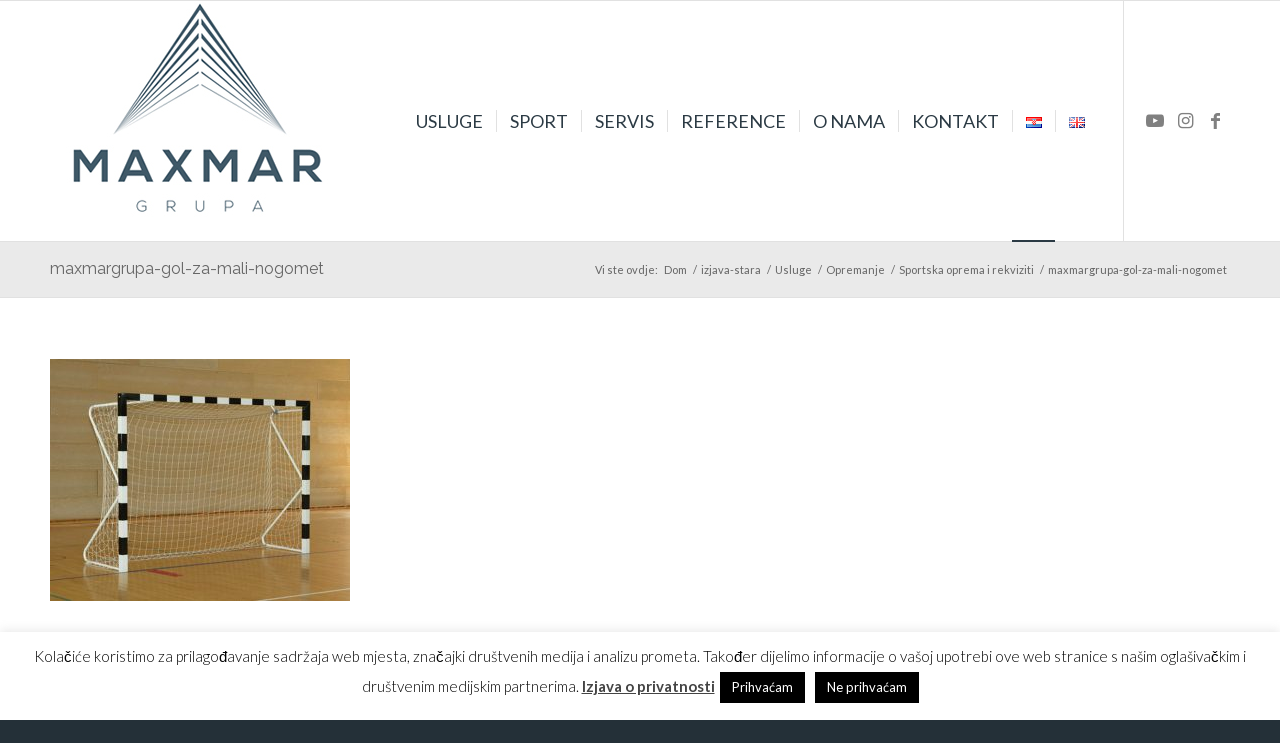

--- FILE ---
content_type: text/html; charset=UTF-8
request_url: https://www.maxmargrupa.com/usluge/opremanje/sportska-oprema-i-rekviziti/maxmargrupa-gol-za-mali-nogomet-2/
body_size: 14774
content:
<!DOCTYPE html>
<html lang="hr" class="html_stretched responsive av-preloader-disabled  html_header_top html_logo_left html_main_nav_header html_menu_right html_custom html_header_sticky html_header_shrinking html_mobile_menu_phone html_header_searchicon_disabled html_content_align_center html_header_unstick_top_disabled html_header_stretch_disabled html_av-overlay-side html_av-overlay-side-classic html_av-submenu-noclone html_entry_id_4160 av-cookies-no-cookie-consent av-no-preview av-default-lightbox html_text_menu_active av-mobile-menu-switch-default">
<head>
<meta charset="UTF-8" />
<!-- mobile setting -->
<meta name="viewport" content="width=device-width, initial-scale=1">
<!-- Scripts/CSS and wp_head hook -->
<meta name='robots' content='index, follow, max-image-preview:large, max-snippet:-1, max-video-preview:-1' />
<style>img:is([sizes="auto" i], [sizes^="auto," i]) { contain-intrinsic-size: 3000px 1500px }</style>
<!-- This site is optimized with the Yoast SEO plugin v24.0 - https://yoast.com/wordpress/plugins/seo/ -->
<title>maxmargrupa-gol-za-mali-nogomet - Maxmar Grupa d.o.o.</title>
<link rel="canonical" href="https://www.maxmargrupa.com/wp-content/uploads/2015/12/maxmargrupa-gol-za-mali-nogomet-1.jpg" />
<meta property="og:locale" content="hr_HR" />
<meta property="og:type" content="article" />
<meta property="og:title" content="maxmargrupa-gol-za-mali-nogomet - Maxmar Grupa d.o.o." />
<meta property="og:url" content="https://www.maxmargrupa.com/wp-content/uploads/2015/12/maxmargrupa-gol-za-mali-nogomet-1.jpg" />
<meta property="og:site_name" content="Maxmar Grupa d.o.o." />
<meta property="og:image" content="https://www.maxmargrupa.com/usluge/opremanje/sportska-oprema-i-rekviziti/maxmargrupa-gol-za-mali-nogomet-2" />
<meta property="og:image:width" content="619" />
<meta property="og:image:height" content="500" />
<meta property="og:image:type" content="image/jpeg" />
<meta name="twitter:card" content="summary_large_image" />
<script type="application/ld+json" class="yoast-schema-graph">{"@context":"https://schema.org","@graph":[{"@type":"WebPage","@id":"https://www.maxmargrupa.com/wp-content/uploads/2015/12/maxmargrupa-gol-za-mali-nogomet-1.jpg","url":"https://www.maxmargrupa.com/wp-content/uploads/2015/12/maxmargrupa-gol-za-mali-nogomet-1.jpg","name":"maxmargrupa-gol-za-mali-nogomet - Maxmar Grupa d.o.o.","isPartOf":{"@id":"https://www.maxmargrupa.com/#website"},"primaryImageOfPage":{"@id":"https://www.maxmargrupa.com/wp-content/uploads/2015/12/maxmargrupa-gol-za-mali-nogomet-1.jpg#primaryimage"},"image":{"@id":"https://www.maxmargrupa.com/wp-content/uploads/2015/12/maxmargrupa-gol-za-mali-nogomet-1.jpg#primaryimage"},"thumbnailUrl":"https://www.maxmargrupa.com/wp-content/uploads/2015/12/maxmargrupa-gol-za-mali-nogomet-1.jpg","datePublished":"2017-05-08T08:57:00+00:00","dateModified":"2017-05-08T08:57:00+00:00","breadcrumb":{"@id":"https://www.maxmargrupa.com/wp-content/uploads/2015/12/maxmargrupa-gol-za-mali-nogomet-1.jpg#breadcrumb"},"inLanguage":"hr","potentialAction":[{"@type":"ReadAction","target":["https://www.maxmargrupa.com/wp-content/uploads/2015/12/maxmargrupa-gol-za-mali-nogomet-1.jpg"]}]},{"@type":"ImageObject","inLanguage":"hr","@id":"https://www.maxmargrupa.com/wp-content/uploads/2015/12/maxmargrupa-gol-za-mali-nogomet-1.jpg#primaryimage","url":"https://www.maxmargrupa.com/wp-content/uploads/2015/12/maxmargrupa-gol-za-mali-nogomet-1.jpg","contentUrl":"https://www.maxmargrupa.com/wp-content/uploads/2015/12/maxmargrupa-gol-za-mali-nogomet-1.jpg","width":619,"height":500},{"@type":"BreadcrumbList","@id":"https://www.maxmargrupa.com/wp-content/uploads/2015/12/maxmargrupa-gol-za-mali-nogomet-1.jpg#breadcrumb","itemListElement":[{"@type":"ListItem","position":1,"name":"Home","item":"https://www.maxmargrupa.com/naslovnica/"},{"@type":"ListItem","position":2,"name":"Usluge","item":"https://www.maxmargrupa.com/usluge/"},{"@type":"ListItem","position":3,"name":"Opremanje","item":"https://www.maxmargrupa.com/usluge/opremanje/"},{"@type":"ListItem","position":4,"name":"Sportska oprema i rekviziti","item":"https://www.maxmargrupa.com/usluge/opremanje/sportska-oprema-i-rekviziti/"},{"@type":"ListItem","position":5,"name":"maxmargrupa-gol-za-mali-nogomet"}]},{"@type":"WebSite","@id":"https://www.maxmargrupa.com/#website","url":"https://www.maxmargrupa.com/","name":"Maxmar Grupa d.o.o.","description":"Umjetna Trava","potentialAction":[{"@type":"SearchAction","target":{"@type":"EntryPoint","urlTemplate":"https://www.maxmargrupa.com/?s={search_term_string}"},"query-input":{"@type":"PropertyValueSpecification","valueRequired":true,"valueName":"search_term_string"}}],"inLanguage":"hr"}]}</script>
<!-- / Yoast SEO plugin. -->
<link rel="alternate" type="application/rss+xml" title="Maxmar Grupa d.o.o. &raquo; Kanal" href="https://www.maxmargrupa.com/feed/" />
<!-- google webfont font replacement -->
<script type='text/javascript'>
(function() {
/*	check if webfonts are disabled by user setting via cookie - or user must opt in.	*/
var html = document.getElementsByTagName('html')[0];
var cookie_check = html.className.indexOf('av-cookies-needs-opt-in') >= 0 || html.className.indexOf('av-cookies-can-opt-out') >= 0;
var allow_continue = true;
var silent_accept_cookie = html.className.indexOf('av-cookies-user-silent-accept') >= 0;
if( cookie_check && ! silent_accept_cookie )
{
if( ! document.cookie.match(/aviaCookieConsent/) || html.className.indexOf('av-cookies-session-refused') >= 0 )
{
allow_continue = false;
}
else
{
if( ! document.cookie.match(/aviaPrivacyRefuseCookiesHideBar/) )
{
allow_continue = false;
}
else if( ! document.cookie.match(/aviaPrivacyEssentialCookiesEnabled/) )
{
allow_continue = false;
}
else if( document.cookie.match(/aviaPrivacyGoogleWebfontsDisabled/) )
{
allow_continue = false;
}
}
}
if( allow_continue )
{
var f = document.createElement('link');
f.type 	= 'text/css';
f.rel 	= 'stylesheet';
f.href 	= 'https://fonts.googleapis.com/css?family=Raleway%7CLato:300,400,700&display=auto';
f.id 	= 'avia-google-webfont';
document.getElementsByTagName('head')[0].appendChild(f);
}
})();
</script>
<link rel='stylesheet' id='twb-open-sans-css' href='https://fonts.googleapis.com/css?family=Open+Sans%3A300%2C400%2C500%2C600%2C700%2C800&#038;display=swap&#038;ver=6.7.2' type='text/css' media='all' />
<!-- <link rel='stylesheet' id='twbbwg-global-css' href='https://www.maxmargrupa.com/wp-content/plugins/photo-gallery/booster/assets/css/global.css?ver=1.0.0' type='text/css' media='all' /> -->
<!-- <link rel='stylesheet' id='social-icons-widget-widget-css' href='https://www.maxmargrupa.com/wp-content/plugins/social-media-icons-widget/css/social_icons_widget.css?ver=6.7.2' type='text/css' media='all' /> -->
<!-- <link rel='stylesheet' id='contact-form-7-css' href='https://www.maxmargrupa.com/wp-content/plugins/contact-form-7/includes/css/styles.css?ver=6.0.1' type='text/css' media='all' /> -->
<!-- <link rel='stylesheet' id='cookie-law-info-css' href='https://www.maxmargrupa.com/wp-content/plugins/cookie-law-info/legacy/public/css/cookie-law-info-public.css?ver=3.2.8' type='text/css' media='all' /> -->
<!-- <link rel='stylesheet' id='cookie-law-info-gdpr-css' href='https://www.maxmargrupa.com/wp-content/plugins/cookie-law-info/legacy/public/css/cookie-law-info-gdpr.css?ver=3.2.8' type='text/css' media='all' /> -->
<!-- <link rel='stylesheet' id='bwg_fonts-css' href='https://www.maxmargrupa.com/wp-content/plugins/photo-gallery/css/bwg-fonts/fonts.css?ver=0.0.1' type='text/css' media='all' /> -->
<!-- <link rel='stylesheet' id='sumoselect-css' href='https://www.maxmargrupa.com/wp-content/plugins/photo-gallery/css/sumoselect.min.css?ver=3.4.6' type='text/css' media='all' /> -->
<!-- <link rel='stylesheet' id='mCustomScrollbar-css' href='https://www.maxmargrupa.com/wp-content/plugins/photo-gallery/css/jquery.mCustomScrollbar.min.css?ver=3.1.5' type='text/css' media='all' /> -->
<!-- <link rel='stylesheet' id='bwg_frontend-css' href='https://www.maxmargrupa.com/wp-content/plugins/photo-gallery/css/styles.min.css?ver=1.8.31' type='text/css' media='all' /> -->
<!-- <link rel='stylesheet' id='avia-merged-styles-css' href='https://www.maxmargrupa.com/wp-content/uploads/dynamic_avia/avia-merged-styles-57370d4c4310699f02daef29c23c6fb0---67ab901083c08.css' type='text/css' media='all' /> -->
<link rel="stylesheet" type="text/css" href="//www.maxmargrupa.com/wp-content/cache/wpfc-minified/98tn0agq/cbltx.css" media="all"/>
<script src='//www.maxmargrupa.com/wp-content/cache/wpfc-minified/e316lpy5/cbht3.js' type="text/javascript"></script>
<!-- <script type="text/javascript" src="https://www.maxmargrupa.com/wp-includes/js/jquery/jquery.min.js?ver=3.7.1" id="jquery-core-js"></script> -->
<!-- <script type="text/javascript" src="https://www.maxmargrupa.com/wp-includes/js/jquery/jquery-migrate.min.js?ver=3.4.1" id="jquery-migrate-js"></script> -->
<!-- <script type="text/javascript" src="https://www.maxmargrupa.com/wp-content/plugins/photo-gallery/booster/assets/js/circle-progress.js?ver=1.2.2" id="twbbwg-circle-js"></script> -->
<script type="text/javascript" id="twbbwg-global-js-extra">
/* <![CDATA[ */
var twb = {"nonce":"10ad72f617","ajax_url":"https:\/\/www.maxmargrupa.com\/wp-admin\/admin-ajax.php","plugin_url":"https:\/\/www.maxmargrupa.com\/wp-content\/plugins\/photo-gallery\/booster","href":"https:\/\/www.maxmargrupa.com\/wp-admin\/admin.php?page=twbbwg_photo-gallery"};
var twb = {"nonce":"10ad72f617","ajax_url":"https:\/\/www.maxmargrupa.com\/wp-admin\/admin-ajax.php","plugin_url":"https:\/\/www.maxmargrupa.com\/wp-content\/plugins\/photo-gallery\/booster","href":"https:\/\/www.maxmargrupa.com\/wp-admin\/admin.php?page=twbbwg_photo-gallery"};
/* ]]> */
</script>
<script src='//www.maxmargrupa.com/wp-content/cache/wpfc-minified/euyi2vk/cbht3.js' type="text/javascript"></script>
<!-- <script type="text/javascript" src="https://www.maxmargrupa.com/wp-content/plugins/photo-gallery/booster/assets/js/global.js?ver=1.0.0" id="twbbwg-global-js"></script> -->
<script type="text/javascript" id="cookie-law-info-js-extra">
/* <![CDATA[ */
var Cli_Data = {"nn_cookie_ids":[],"cookielist":[],"non_necessary_cookies":[],"ccpaEnabled":"","ccpaRegionBased":"","ccpaBarEnabled":"","strictlyEnabled":["necessary","obligatoire"],"ccpaType":"gdpr","js_blocking":"","custom_integration":"","triggerDomRefresh":"","secure_cookies":""};
var cli_cookiebar_settings = {"animate_speed_hide":"500","animate_speed_show":"500","background":"#FFF","border":"#b1a6a6c2","border_on":"","button_1_button_colour":"#000","button_1_button_hover":"#000000","button_1_link_colour":"#fff","button_1_as_button":"1","button_1_new_win":"","button_2_button_colour":"#333","button_2_button_hover":"#292929","button_2_link_colour":"#444","button_2_as_button":"","button_2_hidebar":"","button_3_button_colour":"#000","button_3_button_hover":"#000000","button_3_link_colour":"#fff","button_3_as_button":"1","button_3_new_win":"","button_4_button_colour":"#000","button_4_button_hover":"#000000","button_4_link_colour":"#62a329","button_4_as_button":"","button_7_button_colour":"#61a229","button_7_button_hover":"#4e8221","button_7_link_colour":"#fff","button_7_as_button":"1","button_7_new_win":"","font_family":"inherit","header_fix":"","notify_animate_hide":"1","notify_animate_show":"","notify_div_id":"#cookie-law-info-bar","notify_position_horizontal":"right","notify_position_vertical":"bottom","scroll_close":"","scroll_close_reload":"","accept_close_reload":"","reject_close_reload":"","showagain_tab":"1","showagain_background":"#fff","showagain_border":"#000","showagain_div_id":"#cookie-law-info-again","showagain_x_position":"100px","text":"#000","show_once_yn":"","show_once":"10000","logging_on":"","as_popup":"","popup_overlay":"1","bar_heading_text":"","cookie_bar_as":"banner","popup_showagain_position":"bottom-right","widget_position":"left"};
var log_object = {"ajax_url":"https:\/\/www.maxmargrupa.com\/wp-admin\/admin-ajax.php"};
/* ]]> */
</script>
<script src='//www.maxmargrupa.com/wp-content/cache/wpfc-minified/89t6ixys/cbht3.js' type="text/javascript"></script>
<!-- <script type="text/javascript" src="https://www.maxmargrupa.com/wp-content/plugins/cookie-law-info/legacy/public/js/cookie-law-info-public.js?ver=3.2.8" id="cookie-law-info-js"></script> -->
<!-- <script type="text/javascript" src="https://www.maxmargrupa.com/wp-content/plugins/photo-gallery/js/jquery.sumoselect.min.js?ver=3.4.6" id="sumoselect-js"></script> -->
<!-- <script type="text/javascript" src="https://www.maxmargrupa.com/wp-content/plugins/photo-gallery/js/tocca.min.js?ver=2.0.9" id="bwg_mobile-js"></script> -->
<!-- <script type="text/javascript" src="https://www.maxmargrupa.com/wp-content/plugins/photo-gallery/js/jquery.mCustomScrollbar.concat.min.js?ver=3.1.5" id="mCustomScrollbar-js"></script> -->
<!-- <script type="text/javascript" src="https://www.maxmargrupa.com/wp-content/plugins/photo-gallery/js/jquery.fullscreen.min.js?ver=0.6.0" id="jquery-fullscreen-js"></script> -->
<script type="text/javascript" id="bwg_frontend-js-extra">
/* <![CDATA[ */
var bwg_objectsL10n = {"bwg_field_required":"je obavezno polje. ","bwg_mail_validation":"Ovo nije va\u017ee\u0107i e-mail adresu. ","bwg_search_result":"Nema slika podudaranje va\u0161e pretra\u017eivanje.","bwg_select_tag":"Select Tag","bwg_order_by":"Order By","bwg_search":"Tra\u017ei","bwg_show_ecommerce":"Show Ecommerce","bwg_hide_ecommerce":"Hide Ecommerce","bwg_show_comments":"Prika\u017ei komentare","bwg_hide_comments":"Sakrij komentare","bwg_restore":"Vra\u0107anje","bwg_maximize":"Pove\u0107ali","bwg_fullscreen":"Na cijelom zaslonu","bwg_exit_fullscreen":"Iza\u0111ite preko cijelog zaslona","bwg_search_tag":"SEARCH...","bwg_tag_no_match":"No tags found","bwg_all_tags_selected":"All tags selected","bwg_tags_selected":"tags selected","play":"Igrajte","pause":"Pauza","is_pro":"","bwg_play":"Igrajte","bwg_pause":"Pauza","bwg_hide_info":"Sakrij informacije","bwg_show_info":"Poka\u017ei info","bwg_hide_rating":"Hide rating","bwg_show_rating":"Show rating","ok":"Ok","cancel":"Cancel","select_all":"Select all","lazy_load":"0","lazy_loader":"https:\/\/www.maxmargrupa.com\/wp-content\/plugins\/photo-gallery\/images\/ajax_loader.png","front_ajax":"0","bwg_tag_see_all":"see all tags","bwg_tag_see_less":"see less tags"};
/* ]]> */
</script>
<script src='//www.maxmargrupa.com/wp-content/cache/wpfc-minified/8kpxdeic/cbht3.js' type="text/javascript"></script>
<!-- <script type="text/javascript" src="https://www.maxmargrupa.com/wp-content/plugins/photo-gallery/js/scripts.min.js?ver=1.8.31" id="bwg_frontend-js"></script> -->
<!-- <script type="text/javascript" src="https://www.maxmargrupa.com/wp-content/uploads/dynamic_avia/avia-head-scripts-c8388c79e22e949a5ba479de9cb54f8a---67ab9010912f8.js" id="avia-head-scripts-js"></script> -->
<link rel="https://api.w.org/" href="https://www.maxmargrupa.com/wp-json/" /><link rel="alternate" title="JSON" type="application/json" href="https://www.maxmargrupa.com/wp-json/wp/v2/media/4160" /><link rel="EditURI" type="application/rsd+xml" title="RSD" href="https://www.maxmargrupa.com/xmlrpc.php?rsd" />
<meta name="generator" content="WordPress 6.7.2" />
<link rel='shortlink' href='https://www.maxmargrupa.com/?p=4160' />
<link rel="alternate" title="oEmbed (JSON)" type="application/json+oembed" href="https://www.maxmargrupa.com/wp-json/oembed/1.0/embed?url=https%3A%2F%2Fwww.maxmargrupa.com%2Fusluge%2Fopremanje%2Fsportska-oprema-i-rekviziti%2Fmaxmargrupa-gol-za-mali-nogomet-2%2F" />
<link rel="alternate" title="oEmbed (XML)" type="text/xml+oembed" href="https://www.maxmargrupa.com/wp-json/oembed/1.0/embed?url=https%3A%2F%2Fwww.maxmargrupa.com%2Fusluge%2Fopremanje%2Fsportska-oprema-i-rekviziti%2Fmaxmargrupa-gol-za-mali-nogomet-2%2F&#038;format=xml" />
<link rel="profile" href="https://gmpg.org/xfn/11" />
<link rel="alternate" type="application/rss+xml" title="Maxmar Grupa d.o.o. RSS2 Feed" href="https://www.maxmargrupa.com/feed/" />
<link rel="pingback" href="https://www.maxmargrupa.com/xmlrpc.php" />
<style type='text/css' media='screen'>
#top #header_main > .container, #top #header_main > .container .main_menu  .av-main-nav > li > a, #top #header_main #menu-item-shop .cart_dropdown_link{ height:240px; line-height: 240px; }
.html_top_nav_header .av-logo-container{ height:240px;  }
.html_header_top.html_header_sticky #top #wrap_all #main{ padding-top:240px; } 
</style>
<!--[if lt IE 9]><script src="https://www.maxmargrupa.com/wp-content/themes/enfold/js/html5shiv.js"></script><![endif]-->
<link rel="icon" href="https://www.maxmargrupa.com/wp-content/uploads/2017/05/MMG-Favicon-1.png" type="image/png">
<meta name="generator" content="Powered by Slider Revolution 6.7.23 - responsive, Mobile-Friendly Slider Plugin for WordPress with comfortable drag and drop interface." />
<!-- To speed up the rendering and to display the site as fast as possible to the user we include some styles and scripts for above the fold content inline -->
<script type="text/javascript">'use strict';var avia_is_mobile=!1;if(/Android|webOS|iPhone|iPad|iPod|BlackBerry|IEMobile|Opera Mini/i.test(navigator.userAgent)&&'ontouchstart' in document.documentElement){avia_is_mobile=!0;document.documentElement.className+=' avia_mobile '}
else{document.documentElement.className+=' avia_desktop '};document.documentElement.className+=' js_active ';(function(){var e=['-webkit-','-moz-','-ms-',''],n='',o=!1,a=!1;for(var t in e){if(e[t]+'transform' in document.documentElement.style){o=!0;n=e[t]+'transform'};if(e[t]+'perspective' in document.documentElement.style){a=!0}};if(o){document.documentElement.className+=' avia_transform '};if(a){document.documentElement.className+=' avia_transform3d '};if(typeof document.getElementsByClassName=='function'&&typeof document.documentElement.getBoundingClientRect=='function'&&avia_is_mobile==!1){if(n&&window.innerHeight>0){setTimeout(function(){var e=0,o={},a=0,t=document.getElementsByClassName('av-parallax'),i=window.pageYOffset||document.documentElement.scrollTop;for(e=0;e<t.length;e++){t[e].style.top='0px';o=t[e].getBoundingClientRect();a=Math.ceil((window.innerHeight+i-o.top)*0.3);t[e].style[n]='translate(0px, '+a+'px)';t[e].style.top='auto';t[e].className+=' enabled-parallax '}},50)}}})();</script><script>function setREVStartSize(e){
//window.requestAnimationFrame(function() {
window.RSIW = window.RSIW===undefined ? window.innerWidth : window.RSIW;
window.RSIH = window.RSIH===undefined ? window.innerHeight : window.RSIH;
try {
var pw = document.getElementById(e.c).parentNode.offsetWidth,
newh;
pw = pw===0 || isNaN(pw) || (e.l=="fullwidth" || e.layout=="fullwidth") ? window.RSIW : pw;
e.tabw = e.tabw===undefined ? 0 : parseInt(e.tabw);
e.thumbw = e.thumbw===undefined ? 0 : parseInt(e.thumbw);
e.tabh = e.tabh===undefined ? 0 : parseInt(e.tabh);
e.thumbh = e.thumbh===undefined ? 0 : parseInt(e.thumbh);
e.tabhide = e.tabhide===undefined ? 0 : parseInt(e.tabhide);
e.thumbhide = e.thumbhide===undefined ? 0 : parseInt(e.thumbhide);
e.mh = e.mh===undefined || e.mh=="" || e.mh==="auto" ? 0 : parseInt(e.mh,0);
if(e.layout==="fullscreen" || e.l==="fullscreen")
newh = Math.max(e.mh,window.RSIH);
else{
e.gw = Array.isArray(e.gw) ? e.gw : [e.gw];
for (var i in e.rl) if (e.gw[i]===undefined || e.gw[i]===0) e.gw[i] = e.gw[i-1];
e.gh = e.el===undefined || e.el==="" || (Array.isArray(e.el) && e.el.length==0)? e.gh : e.el;
e.gh = Array.isArray(e.gh) ? e.gh : [e.gh];
for (var i in e.rl) if (e.gh[i]===undefined || e.gh[i]===0) e.gh[i] = e.gh[i-1];
var nl = new Array(e.rl.length),
ix = 0,
sl;
e.tabw = e.tabhide>=pw ? 0 : e.tabw;
e.thumbw = e.thumbhide>=pw ? 0 : e.thumbw;
e.tabh = e.tabhide>=pw ? 0 : e.tabh;
e.thumbh = e.thumbhide>=pw ? 0 : e.thumbh;
for (var i in e.rl) nl[i] = e.rl[i]<window.RSIW ? 0 : e.rl[i];
sl = nl[0];
for (var i in nl) if (sl>nl[i] && nl[i]>0) { sl = nl[i]; ix=i;}
var m = pw>(e.gw[ix]+e.tabw+e.thumbw) ? 1 : (pw-(e.tabw+e.thumbw)) / (e.gw[ix]);
newh =  (e.gh[ix] * m) + (e.tabh + e.thumbh);
}
var el = document.getElementById(e.c);
if (el!==null && el) el.style.height = newh+"px";
el = document.getElementById(e.c+"_wrapper");
if (el!==null && el) {
el.style.height = newh+"px";
el.style.display = "block";
}
} catch(e){
console.log("Failure at Presize of Slider:" + e)
}
//});
};</script>
<style type="text/css">
@font-face {font-family: 'entypo-fontello'; font-weight: normal; font-style: normal; font-display: auto;
src: url('https://www.maxmargrupa.com/wp-content/themes/enfold/config-templatebuilder/avia-template-builder/assets/fonts/entypo-fontello.woff2') format('woff2'),
url('https://www.maxmargrupa.com/wp-content/themes/enfold/config-templatebuilder/avia-template-builder/assets/fonts/entypo-fontello.woff') format('woff'),
url('https://www.maxmargrupa.com/wp-content/themes/enfold/config-templatebuilder/avia-template-builder/assets/fonts/entypo-fontello.ttf') format('truetype'),
url('https://www.maxmargrupa.com/wp-content/themes/enfold/config-templatebuilder/avia-template-builder/assets/fonts/entypo-fontello.svg#entypo-fontello') format('svg'),
url('https://www.maxmargrupa.com/wp-content/themes/enfold/config-templatebuilder/avia-template-builder/assets/fonts/entypo-fontello.eot'),
url('https://www.maxmargrupa.com/wp-content/themes/enfold/config-templatebuilder/avia-template-builder/assets/fonts/entypo-fontello.eot?#iefix') format('embedded-opentype');
} #top .avia-font-entypo-fontello, body .avia-font-entypo-fontello, html body [data-av_iconfont='entypo-fontello']:before{ font-family: 'entypo-fontello'; }
</style>
<!--
Debugging Info for Theme support: 
Theme: Enfold
Version: 5.6.10
Installed: enfold
AviaFramework Version: 5.6
AviaBuilder Version: 5.3
aviaElementManager Version: 1.0.1
ML:512-PU:112-PLA:14
WP:6.7.2
Compress: CSS:all theme files - JS:all theme files
Updates: disabled
PLAu:14
-->    <!-- Global site tag (gtag.js) - Google Ads: 576065842 -->
<script async src="https://www.googletagmanager.com/gtag/js?id=AW-576065842"></script>
<script>
window.dataLayer = window.dataLayer || [];
function gtag(){dataLayer.push(arguments);}
gtag('js', new Date());
gtag('config', 'AW-576065842');
</script>
<!-- Event snippet for Page view conversion page -->
<script>
gtag('event', 'conversion', {'send_to': 'AW-576065842/LR-TCJrvnOIBELKi2JIC'});
</script>
<!-- Global site tag (gtag.js) - Google Analytics -->
<script async src="https://www.googletagmanager.com/gtag/js?id=UA-101257538-10"></script>
<script>
window.dataLayer = window.dataLayer || [];
function gtag(){dataLayer.push(arguments);}
gtag('js', new Date());
gtag('config', 'UA-101257538-10');
</script>
<script>
document.addEventListener( 'wpcf7mailsent', function( event ) {
gtag('event', 'conversion', {'send_to': 'AW-576065842/RrQnCNaBneIBELKi2JIC'});
}, false );
</script>
</head>
<body id="top" class="attachment attachment-template-default attachmentid-4160 attachment-jpeg stretched rtl_columns av-curtain-numeric raleway lato  avia-responsive-images-support" itemscope="itemscope" itemtype="https://schema.org/WebPage" >
<div id='wrap_all'>
<header id='header' class='all_colors header_color light_bg_color  av_header_top av_logo_left av_main_nav_header av_menu_right av_custom av_header_sticky av_header_shrinking av_header_stretch_disabled av_mobile_menu_phone av_header_searchicon_disabled av_header_unstick_top_disabled av_seperator_small_border av_bottom_nav_disabled ' data-av_shrink_factor='50' role="banner" itemscope="itemscope" itemtype="https://schema.org/WPHeader" >
<div  id='header_main' class='container_wrap container_wrap_logo'>
<div class='container av-logo-container'><div class='inner-container'><span class='logo avia-standard-logo'><a href='https://www.maxmargrupa.com/' class='' aria-label='Maxmar Grupa d.o.o.' ><img src="https://www.maxmargrupa.com/wp-content/uploads/2015/12/logo-300x221.jpg" height="100" width="300" alt='Maxmar Grupa d.o.o.' title='' /></a></span><nav class='main_menu' data-selectname='Odaberite stranicu'  role="navigation" itemscope="itemscope" itemtype="https://schema.org/SiteNavigationElement" ><div class="avia-menu av-main-nav-wrap av_menu_icon_beside"><ul role="menu" class="menu av-main-nav" id="avia-menu"><li role="menuitem" id="menu-item-3266" class="menu-item menu-item-type-post_type menu-item-object-page menu-item-has-children menu-item-top-level menu-item-top-level-1"><a href="https://www.maxmargrupa.com/usluge/" itemprop="url" tabindex="0"><span class="avia-bullet"></span><span class="avia-menu-text">Usluge</span><span class="avia-menu-fx"><span class="avia-arrow-wrap"><span class="avia-arrow"></span></span></span></a>
<ul class="sub-menu">
<li role="menuitem" id="menu-item-4860" class="menu-item menu-item-type-post_type menu-item-object-page"><a href="https://www.maxmargrupa.com/usluge/umjetna-trava/" itemprop="url" tabindex="0"><span class="avia-bullet"></span><span class="avia-menu-text">Umjetna trava</span></a></li>
<li role="menuitem" id="menu-item-3597" class="menu-item menu-item-type-post_type menu-item-object-page"><a href="https://www.maxmargrupa.com/usluge/prirodna-trava/" itemprop="url" tabindex="0"><span class="avia-bullet"></span><span class="avia-menu-text">Prirodna trava</span></a></li>
<li role="menuitem" id="menu-item-3993" class="menu-item menu-item-type-post_type menu-item-object-page"><a href="https://www.maxmargrupa.com/usluge/hibridna-trava/" itemprop="url" tabindex="0"><span class="avia-bullet"></span><span class="avia-menu-text">Hibridna trava</span></a></li>
<li role="menuitem" id="menu-item-3571" class="menu-item menu-item-type-post_type menu-item-object-page"><a href="https://www.maxmargrupa.com/usluge/djecja-igralista/" itemprop="url" tabindex="0"><span class="avia-bullet"></span><span class="avia-menu-text">Dječja igrališta</span></a></li>
<li role="menuitem" id="menu-item-3572" class="menu-item menu-item-type-post_type menu-item-object-page menu-item-has-children"><a href="https://www.maxmargrupa.com/usluge/hortikultura/" itemprop="url" tabindex="0"><span class="avia-bullet"></span><span class="avia-menu-text">Hortikultura</span></a>
<ul class="sub-menu">
<li role="menuitem" id="menu-item-3576" class="menu-item menu-item-type-post_type menu-item-object-page"><a href="https://www.maxmargrupa.com/usluge/hortikultura/uredenje-i-odrzavanje-okucnica/" itemprop="url" tabindex="0"><span class="avia-bullet"></span><span class="avia-menu-text">Uređenje i održavanje okućnica</span></a></li>
<li role="menuitem" id="menu-item-3574" class="menu-item menu-item-type-post_type menu-item-object-page"><a href="https://www.maxmargrupa.com/usluge/hortikultura/travni-busen/" itemprop="url" tabindex="0"><span class="avia-bullet"></span><span class="avia-menu-text">Travni busen</span></a></li>
<li role="menuitem" id="menu-item-3573" class="menu-item menu-item-type-post_type menu-item-object-page"><a href="https://www.maxmargrupa.com/usluge/hortikultura/projektiranje-krajobraznog-uredenja/" itemprop="url" tabindex="0"><span class="avia-bullet"></span><span class="avia-menu-text">Projektiranje krajobraznog uređenja</span></a></li>
<li role="menuitem" id="menu-item-3575" class="menu-item menu-item-type-post_type menu-item-object-page"><a href="https://www.maxmargrupa.com/usluge/hortikultura/dekorativna-umjetna-trava/" itemprop="url" tabindex="0"><span class="avia-bullet"></span><span class="avia-menu-text">Dekorativna umjetna trava</span></a></li>
</ul>
</li>
<li role="menuitem" id="menu-item-3578" class="menu-item menu-item-type-post_type menu-item-object-page"><a href="https://www.maxmargrupa.com/usluge/navodnjavanje/" itemprop="url" tabindex="0"><span class="avia-bullet"></span><span class="avia-menu-text">Navodnjavanje</span></a></li>
<li role="menuitem" id="menu-item-3585" class="menu-item menu-item-type-post_type menu-item-object-page menu-item-has-children"><a href="https://www.maxmargrupa.com/usluge/opremanje/" itemprop="url" tabindex="0"><span class="avia-bullet"></span><span class="avia-menu-text">Opremanje</span></a>
<ul class="sub-menu">
<li role="menuitem" id="menu-item-3587" class="menu-item menu-item-type-post_type menu-item-object-page"><a href="https://www.maxmargrupa.com/usluge/opremanje/opremanje-interijera/" itemprop="url" tabindex="0"><span class="avia-bullet"></span><span class="avia-menu-text">Opremanje interijera</span></a></li>
<li role="menuitem" id="menu-item-3586" class="menu-item menu-item-type-post_type menu-item-object-page"><a href="https://www.maxmargrupa.com/usluge/opremanje/kompjuterski-podovi/" itemprop="url" tabindex="0"><span class="avia-bullet"></span><span class="avia-menu-text">Kompjuterski podovi</span></a></li>
<li role="menuitem" id="menu-item-3588" class="menu-item menu-item-type-post_type menu-item-object-page"><a href="https://www.maxmargrupa.com/usluge/opremanje/sportska-oprema-i-rekviziti/" itemprop="url" tabindex="0"><span class="avia-bullet"></span><span class="avia-menu-text">Sportska oprema i rekviziti</span></a></li>
<li role="menuitem" id="menu-item-3589" class="menu-item menu-item-type-post_type menu-item-object-page"><a href="https://www.maxmargrupa.com/usluge/opremanje/wellness-i-bazenska-tehnika/" itemprop="url" tabindex="0"><span class="avia-bullet"></span><span class="avia-menu-text">Wellness i bazenska tehnika</span></a></li>
</ul>
</li>
<li role="menuitem" id="menu-item-3579" class="menu-item menu-item-type-post_type menu-item-object-page menu-item-has-children"><a href="https://www.maxmargrupa.com/usluge/niskogradnja/" itemprop="url" tabindex="0"><span class="avia-bullet"></span><span class="avia-menu-text">Niskogradnja</span></a>
<ul class="sub-menu">
<li role="menuitem" id="menu-item-3583" class="menu-item menu-item-type-post_type menu-item-object-page"><a href="https://www.maxmargrupa.com/usluge/niskogradnja/projektiranje-i-nazdor/" itemprop="url" tabindex="0"><span class="avia-bullet"></span><span class="avia-menu-text">Projektiranje i nadzor</span></a></li>
<li role="menuitem" id="menu-item-3581" class="menu-item menu-item-type-post_type menu-item-object-page"><a href="https://www.maxmargrupa.com/usluge/niskogradnja/izrada-drenaznog-sustava/" itemprop="url" tabindex="0"><span class="avia-bullet"></span><span class="avia-menu-text">Izrada drenažnog sustava</span></a></li>
<li role="menuitem" id="menu-item-3584" class="menu-item menu-item-type-post_type menu-item-object-page"><a href="https://www.maxmargrupa.com/usluge/niskogradnja/suhozidi/" itemprop="url" tabindex="0"><span class="avia-bullet"></span><span class="avia-menu-text">Suhozidi</span></a></li>
<li role="menuitem" id="menu-item-3582" class="menu-item menu-item-type-post_type menu-item-object-page"><a href="https://www.maxmargrupa.com/usluge/niskogradnja/oplocnici/" itemprop="url" tabindex="0"><span class="avia-bullet"></span><span class="avia-menu-text">Opločnici</span></a></li>
<li role="menuitem" id="menu-item-3580" class="menu-item menu-item-type-post_type menu-item-object-page"><a href="https://www.maxmargrupa.com/usluge/niskogradnja/bazeni/" itemprop="url" tabindex="0"><span class="avia-bullet"></span><span class="avia-menu-text">Bazeni</span></a></li>
</ul>
</li>
<li role="menuitem" id="menu-item-3577" class="menu-item menu-item-type-post_type menu-item-object-page"><a href="https://www.maxmargrupa.com/usluge/nabava-strojeva/" itemprop="url" tabindex="0"><span class="avia-bullet"></span><span class="avia-menu-text">Nabava strojeva</span></a></li>
<li role="menuitem" id="menu-item-3996" class="menu-item menu-item-type-post_type menu-item-object-page"><a href="https://www.maxmargrupa.com/usluge/odrzavanje/" itemprop="url" tabindex="0"><span class="avia-bullet"></span><span class="avia-menu-text">Održavanje</span></a></li>
<li role="menuitem" id="menu-item-3995" class="menu-item menu-item-type-post_type menu-item-object-page"><a href="https://www.maxmargrupa.com/usluge/koncerti-i-ograde/" itemprop="url" tabindex="0"><span class="avia-bullet"></span><span class="avia-menu-text">Koncerti i ograde</span></a></li>
<li role="menuitem" id="menu-item-3994" class="menu-item menu-item-type-post_type menu-item-object-page"><a href="https://www.maxmargrupa.com/usluge/outdoor-fitness/" itemprop="url" tabindex="0"><span class="avia-bullet"></span><span class="avia-menu-text">Outdoor fitness</span></a></li>
</ul>
</li>
<li role="menuitem" id="menu-item-3590" class="menu-item menu-item-type-post_type menu-item-object-page menu-item-has-children menu-item-top-level menu-item-top-level-2"><a href="https://www.maxmargrupa.com/usluge/sport/" itemprop="url" tabindex="0"><span class="avia-bullet"></span><span class="avia-menu-text">Sport</span><span class="avia-menu-fx"><span class="avia-arrow-wrap"><span class="avia-arrow"></span></span></span></a>
<ul class="sub-menu">
<li role="menuitem" id="menu-item-4014" class="menu-item menu-item-type-post_type menu-item-object-page"><a href="https://www.maxmargrupa.com/usluge/sport/nogometni-tereni-3/" itemprop="url" tabindex="0"><span class="avia-bullet"></span><span class="avia-menu-text">Nogometni tereni</span></a></li>
<li role="menuitem" id="menu-item-3599" class="menu-item menu-item-type-post_type menu-item-object-page"><a href="https://www.maxmargrupa.com/usluge/sport/tenis-tereni/" itemprop="url" tabindex="0"><span class="avia-bullet"></span><span class="avia-menu-text">Tenis tereni</span></a></li>
<li role="menuitem" id="menu-item-3594" class="menu-item menu-item-type-post_type menu-item-object-page"><a href="https://www.maxmargrupa.com/usluge/sport/golf-tereni/" itemprop="url" tabindex="0"><span class="avia-bullet"></span><span class="avia-menu-text">Golf tereni</span></a></li>
<li role="menuitem" id="menu-item-3592" class="menu-item menu-item-type-post_type menu-item-object-page"><a href="https://www.maxmargrupa.com/usluge/sport/atletske-staze/" itemprop="url" tabindex="0"><span class="avia-bullet"></span><span class="avia-menu-text">Atletske staze</span></a></li>
<li role="menuitem" id="menu-item-3591" class="menu-item menu-item-type-post_type menu-item-object-page"><a href="https://www.maxmargrupa.com/usluge/sport/akrilni-premazi/" itemprop="url" tabindex="0"><span class="avia-bullet"></span><span class="avia-menu-text">Akrilni premazi</span></a></li>
<li role="menuitem" id="menu-item-3598" class="menu-item menu-item-type-post_type menu-item-object-page"><a href="https://www.maxmargrupa.com/usluge/sport/sportski-podovi/" itemprop="url" tabindex="0"><span class="avia-bullet"></span><span class="avia-menu-text">Dvorane i baloni</span></a></li>
<li role="menuitem" id="menu-item-3595" class="menu-item menu-item-type-post_type menu-item-object-page"><a href="https://www.maxmargrupa.com/usluge/sport/odbojkaska-igralista/" itemprop="url" tabindex="0"><span class="avia-bullet"></span><span class="avia-menu-text">Odbojkaška igrališta</span></a></li>
<li role="menuitem" id="menu-item-4013" class="menu-item menu-item-type-post_type menu-item-object-page"><a href="https://www.maxmargrupa.com/usluge/sport/rukometna-igralista/" itemprop="url" tabindex="0"><span class="avia-bullet"></span><span class="avia-menu-text">Rukomenta igrališta</span></a></li>
<li role="menuitem" id="menu-item-3593" class="menu-item menu-item-type-post_type menu-item-object-page"><a href="https://www.maxmargrupa.com/usluge/sport/kosarkaska-igralista/" itemprop="url" tabindex="0"><span class="avia-bullet"></span><span class="avia-menu-text">Košarkaška igrališta</span></a></li>
</ul>
</li>
<li role="menuitem" id="menu-item-5031" class="menu-item menu-item-type-post_type menu-item-object-page menu-item-top-level menu-item-top-level-3"><a href="https://www.maxmargrupa.com/servis-umjetne-trave/" itemprop="url" tabindex="0"><span class="avia-bullet"></span><span class="avia-menu-text">Servis</span><span class="avia-menu-fx"><span class="avia-arrow-wrap"><span class="avia-arrow"></span></span></span></a></li>
<li role="menuitem" id="menu-item-3265" class="menu-item menu-item-type-post_type menu-item-object-page menu-item-top-level menu-item-top-level-4"><a href="https://www.maxmargrupa.com/reference/" itemprop="url" tabindex="0"><span class="avia-bullet"></span><span class="avia-menu-text">Reference</span><span class="avia-menu-fx"><span class="avia-arrow-wrap"><span class="avia-arrow"></span></span></span></a></li>
<li role="menuitem" id="menu-item-4477" class="menu-item menu-item-type-custom menu-item-object-custom menu-item-has-children menu-item-top-level menu-item-top-level-5"><a href="#" itemprop="url" tabindex="0"><span class="avia-bullet"></span><span class="avia-menu-text">O nama</span><span class="avia-menu-fx"><span class="avia-arrow-wrap"><span class="avia-arrow"></span></span></span></a>
<ul class="sub-menu">
<li role="menuitem" id="menu-item-4478" class="menu-item menu-item-type-post_type menu-item-object-page"><a href="https://www.maxmargrupa.com/o-tvrtki/" itemprop="url" tabindex="0"><span class="avia-bullet"></span><span class="avia-menu-text">O tvrtki</span></a></li>
<li role="menuitem" id="menu-item-4479" class="menu-item menu-item-type-post_type menu-item-object-page"><a href="https://www.maxmargrupa.com/certifikati/" itemprop="url" tabindex="0"><span class="avia-bullet"></span><span class="avia-menu-text">Certifikati</span></a></li>
<li role="menuitem" id="menu-item-4480" class="menu-item menu-item-type-post_type menu-item-object-page"><a href="https://www.maxmargrupa.com/servis-umjetne-trave/" itemprop="url" tabindex="0"><span class="avia-bullet"></span><span class="avia-menu-text">Servis</span></a></li>
<li role="menuitem" id="menu-item-4481" class="menu-item menu-item-type-post_type menu-item-object-page"><a href="https://www.maxmargrupa.com/download/" itemprop="url" tabindex="0"><span class="avia-bullet"></span><span class="avia-menu-text">Download</span></a></li>
</ul>
</li>
<li role="menuitem" id="menu-item-3269" class="menu-item menu-item-type-post_type menu-item-object-page menu-item-top-level menu-item-top-level-6"><a href="https://www.maxmargrupa.com/kontakt/" itemprop="url" tabindex="0"><span class="avia-bullet"></span><span class="avia-menu-text">Kontakt</span><span class="avia-menu-fx"><span class="avia-arrow-wrap"><span class="avia-arrow"></span></span></span></a></li>
<li role="menuitem" id="menu-item-5088-hr" class="lang-item lang-item-32 lang-item-hr current-lang lang-item-first menu-item menu-item-type-custom menu-item-object-custom menu-item-top-level menu-item-top-level-7"><a href="https://www.maxmargrupa.com/usluge/opremanje/sportska-oprema-i-rekviziti/maxmargrupa-gol-za-mali-nogomet-2/" itemprop="url" tabindex="0"><span class="avia-bullet"></span><span class="avia-menu-text"><img src="[data-uri]" alt="Hrvatski" width="16" height="11" style="width: 16px; height: 11px;" /></span><span class="avia-menu-fx"><span class="avia-arrow-wrap"><span class="avia-arrow"></span></span></span></a></li>
<li role="menuitem" id="menu-item-5088-en" class="lang-item lang-item-48 lang-item-en no-translation menu-item menu-item-type-custom menu-item-object-custom menu-item-top-level menu-item-top-level-8"><a href="https://www.maxmargrupa.com/en/" itemprop="url" tabindex="0"><span class="avia-bullet"></span><span class="avia-menu-text"><img src="[data-uri]" alt="English" width="16" height="11" style="width: 16px; height: 11px;" /></span><span class="avia-menu-fx"><span class="avia-arrow-wrap"><span class="avia-arrow"></span></span></span></a></li>
<li class="av-burger-menu-main menu-item-avia-special " role="menuitem">
<a href="#" aria-label="Izbornik" aria-hidden="false">
<span class="av-hamburger av-hamburger--spin av-js-hamburger">
<span class="av-hamburger-box">
<span class="av-hamburger-inner"></span>
<strong>Izbornik</strong>
</span>
</span>
<span class="avia_hidden_link_text">Izbornik</span>
</a>
</li></ul></div><ul class='noLightbox social_bookmarks icon_count_4'><li class='social_bookmarks_youtube av-social-link-youtube social_icon_1'><a target="_blank" aria-label="Veza na Youtube" href='https://www.youtube.com/channel/UCB-maXNBjJN8YIDDCk959gg' aria-hidden='false' data-av_icon='' data-av_iconfont='entypo-fontello' title='Youtube' rel="noopener"><span class='avia_hidden_link_text'>Youtube</span></a></li><li class='social_bookmarks_instagram av-social-link-instagram social_icon_2'><a target="_blank" aria-label="Veza na Instagram" href='https://www.instagram.com/maxmargrupa/?hl=hr' aria-hidden='false' data-av_icon='' data-av_iconfont='entypo-fontello' title='Instagram' rel="noopener"><span class='avia_hidden_link_text'>Instagram</span></a></li><li class='social_bookmarks_facebook av-social-link-facebook social_icon_3'><a target="_blank" aria-label="Veza na Facebook" href='https://www.facebook.com/maxmargrupa/' aria-hidden='false' data-av_icon='' data-av_iconfont='entypo-fontello' title='Facebook' rel="noopener"><span class='avia_hidden_link_text'>Facebook</span></a></li></ul></nav></div> </div> 
<!-- end container_wrap-->
</div>
<div class="header_bg"></div>
<!-- end header -->
</header>
<div id='main' class='all_colors' data-scroll-offset='240'>
<div class='stretch_full container_wrap alternate_color light_bg_color title_container'><div class='container'><h1 class='main-title entry-title '><a href='https://www.maxmargrupa.com/usluge/opremanje/sportska-oprema-i-rekviziti/maxmargrupa-gol-za-mali-nogomet-2/' rel='bookmark' title='Trajna veza: maxmargrupa-gol-za-mali-nogomet'  itemprop="headline" >maxmargrupa-gol-za-mali-nogomet</a></h1><div class="breadcrumb breadcrumbs avia-breadcrumbs"><div class="breadcrumb-trail" ><span class="trail-before"><span class="breadcrumb-title">Vi ste ovdje:</span></span> <span  itemscope="itemscope" itemtype="https://schema.org/BreadcrumbList" ><span  itemscope="itemscope" itemtype="https://schema.org/ListItem" itemprop="itemListElement" ><a itemprop="url" href="https://www.maxmargrupa.com" title="Maxmar Grupa d.o.o." rel="home" class="trail-begin"><span itemprop="name">Dom</span></a><span itemprop="position" class="hidden">1</span></span></span> <span class="sep">/</span> <span  itemscope="itemscope" itemtype="https://schema.org/BreadcrumbList" ><span  itemscope="itemscope" itemtype="https://schema.org/ListItem" itemprop="itemListElement" ><a itemprop="url" href="https://www.maxmargrupa.com/?page_id=5099" title="izjava-stara"><span itemprop="name">izjava-stara</span></a><span itemprop="position" class="hidden">2</span></span></span> <span class="sep">/</span> <span  itemscope="itemscope" itemtype="https://schema.org/BreadcrumbList" ><span  itemscope="itemscope" itemtype="https://schema.org/ListItem" itemprop="itemListElement" ><a itemprop="url" href="https://www.maxmargrupa.com/usluge/" title="Usluge"><span itemprop="name">Usluge</span></a><span itemprop="position" class="hidden">3</span></span></span> <span class="sep">/</span> <span  itemscope="itemscope" itemtype="https://schema.org/BreadcrumbList" ><span  itemscope="itemscope" itemtype="https://schema.org/ListItem" itemprop="itemListElement" ><a itemprop="url" href="https://www.maxmargrupa.com/usluge/opremanje/" title="Opremanje"><span itemprop="name">Opremanje</span></a><span itemprop="position" class="hidden">4</span></span></span> <span class="sep">/</span> <span  itemscope="itemscope" itemtype="https://schema.org/BreadcrumbList" ><span  itemscope="itemscope" itemtype="https://schema.org/ListItem" itemprop="itemListElement" ><a itemprop="url" href="https://www.maxmargrupa.com/usluge/opremanje/sportska-oprema-i-rekviziti/" title="Sportska oprema i rekviziti"><span itemprop="name">Sportska oprema i rekviziti</span></a><span itemprop="position" class="hidden">5</span></span></span> <span class="sep">/</span> <span class="trail-end">maxmargrupa-gol-za-mali-nogomet</span></div></div></div></div>
<div class='container_wrap container_wrap_first main_color fullsize'>
<div class='container'>
<main class='template-page content  av-content-full alpha units av-main-page'  role="main" itemprop="mainContentOfPage" >
<article class='post-entry post-entry-type-page post-entry-4160'  itemscope="itemscope" itemtype="https://schema.org/CreativeWork" >
<div class="entry-content-wrapper clearfix">
<header class="entry-content-header"></header><div class="entry-content"  itemprop="text" ><p class="attachment"><a href='https://www.maxmargrupa.com/wp-content/uploads/2015/12/maxmargrupa-gol-za-mali-nogomet-1.jpg'><img fetchpriority="high" decoding="async" width="300" height="242" src="https://www.maxmargrupa.com/wp-content/uploads/2015/12/maxmargrupa-gol-za-mali-nogomet-1-300x242.jpg" class="attachment-medium size-medium" alt="" srcset="https://www.maxmargrupa.com/wp-content/uploads/2015/12/maxmargrupa-gol-za-mali-nogomet-1-300x242.jpg 300w, https://www.maxmargrupa.com/wp-content/uploads/2015/12/maxmargrupa-gol-za-mali-nogomet-1-495x400.jpg 495w, https://www.maxmargrupa.com/wp-content/uploads/2015/12/maxmargrupa-gol-za-mali-nogomet-1-450x363.jpg 450w, https://www.maxmargrupa.com/wp-content/uploads/2015/12/maxmargrupa-gol-za-mali-nogomet-1.jpg 619w" sizes="(max-width: 300px) 100vw, 300px" /></a></p>
</div><footer class="entry-footer"></footer>			</div>
</article><!--end post-entry-->
<!--end content-->
</main>
</div><!--end container-->
</div><!-- close default .container_wrap element -->
				<div class='container_wrap footer_color' id='footer'>
<div class='container'>
<div class='flex_column av_one_fourth  first el_before_av_one_fourth'><section id="text-2" class="widget clearfix widget_text"><h3 class="widgettitle">MAXMAR GRUPA D.O.O.</h3>			<div class="textwidget"><p>Repulčeva 6<br />
Klinča Sela<br />
10450 Jastrebarsko<br />
Hrvatska</p>
<p>T: +385 (1) 6288 392<br />
F: +385 (1) 6288 393<br />
E: info@maxmargrupa.com</p>
<p><a href="https://www.maxmargrupa.com/izjava-o-privatnosti/">Izjava o privatnosti</a></p>
</div>
<span class="seperator extralight-border"></span></section></div><div class='flex_column av_one_fourth  el_after_av_one_fourth el_before_av_one_fourth '><section id="text-5" class="widget clearfix widget_text"><h3 class="widgettitle">Partnerstvo!</h3>			<div class="textwidget">Poslovna suradnja je vrlo važan segment u poslovanju naše tvrtke. Oduvijek smo imali širom otvorena vrata za sve konstruktivne ideje i prijedloge što nas je i dovelo u poziciju vodeće tvrtke na ovom području. Ukoliko smatrate da bismo zajedno mogli ostvariti još više - ne oklijevajte - javite se.</div>
<span class="seperator extralight-border"></span></section></div><div class='flex_column av_one_fourth  el_after_av_one_fourth el_before_av_one_fourth '><section id="social-icons-widget-2" class="widget clearfix social-icons-widget"><h3 class="widgettitle">Pratite nas</h3>
<ul class="show-labels icons-medium">
<li class="email"><a href="info@maxmargrupa.com" target="_blank"><img class="site-icon" src="https://www.maxmargrupa.com/wp-content/plugins/social-media-icons-widget/icons/medium/email.jpg" alt="Email" title="Email" height="32" width="32" /><span class="site-label">Email</span></a></li>		
<li class="facebook"><a href="https://www.facebook.com/maxmargrupa/" target="_blank"><img class="site-icon" src="https://www.maxmargrupa.com/wp-content/plugins/social-media-icons-widget/icons/medium/facebook.jpg" alt="Facebook" title="Facebook" height="32" width="32" /><span class="site-label">Facebook</span></a></li>		
<li class="googleplus"><a href="https://plus.google.com/107610605034061066535" target="_blank"><img class="site-icon" src="https://www.maxmargrupa.com/wp-content/plugins/social-media-icons-widget/icons/medium/googleplus.jpg" alt="Google+" title="Google+" height="32" width="32" /><span class="site-label">Google+</span></a></li>		
<li class="instagram"><a href="https://www.instagram.com/maxmargrupa/?hl=hr" target="_blank"><img class="site-icon" src="https://www.maxmargrupa.com/wp-content/plugins/social-media-icons-widget/icons/medium/instagram.jpg" alt="Instagram" title="Instagram" height="32" width="32" /><span class="site-label">Instagram</span></a></li>		
<li class="youtube"><a href="https://www.youtube.com/channel/UCB-maXNBjJN8YIDDCk959gg" target="_blank"><img class="site-icon" src="https://www.maxmargrupa.com/wp-content/plugins/social-media-icons-widget/icons/medium/youtube.jpg" alt="YouTube" title="YouTube" height="32" width="32" /><span class="site-label">YouTube</span></a></li>		
</ul>
<span class="seperator extralight-border"></span></section></div><div class='flex_column av_one_fourth  el_after_av_one_fourth el_before_av_one_fourth '><section id="avia_fb_likebox-4" class="widget clearfix avia-widget-container avia_fb_likebox avia_no_block_preview"><div class='av_facebook_widget_wrap ' ><div class="fb-page" data-width="500" data-href="https://www.facebook.com/maxmargrupa" data-small-header="false" data-adapt-container-width="true" data-hide-cover="false" data-show-facepile="true" data-show-posts="false"><div class="fb-xfbml-parse-ignore"></div></div></div><span class="seperator extralight-border"></span></section></div>
</div>
<!-- ####### END FOOTER CONTAINER ####### -->
</div>
<!-- end main -->
</div>
<!-- end wrap_all --></div>
<a href='#top' title='Pomaknite se na vrh' id='scroll-top-link' aria-hidden='true' data-av_icon='' data-av_iconfont='entypo-fontello' tabindex='-1'><span class="avia_hidden_link_text">Pomaknite se na vrh</span></a>
<div id="fb-root"></div>
<script>
window.RS_MODULES = window.RS_MODULES || {};
window.RS_MODULES.modules = window.RS_MODULES.modules || {};
window.RS_MODULES.waiting = window.RS_MODULES.waiting || [];
window.RS_MODULES.defered = true;
window.RS_MODULES.moduleWaiting = window.RS_MODULES.moduleWaiting || {};
window.RS_MODULES.type = 'compiled';
</script>
<!--googleoff: all--><div id="cookie-law-info-bar" data-nosnippet="true"><span>Kolačiće koristimo za prilagođavanje sadržaja web mjesta, značajki društvenih medija i analizu prometa. Također dijelimo informacije o vašoj upotrebi ove web stranice s našim oglašivačkim i društvenim medijskim partnerima. <a href="https://www.maxmargrupa.com/izjava-o-privatnosti/" id="CONSTANT_OPEN_URL" target="_blank" class="cli-plugin-main-link">Izjava o privatnosti</a><a role='button' data-cli_action="accept" id="cookie_action_close_header" class="medium cli-plugin-button cli-plugin-main-button cookie_action_close_header cli_action_button wt-cli-accept-btn" style="margin:5px">Prihvaćam</a><a role='button' id="cookie_action_close_header_reject" class="medium cli-plugin-button cli-plugin-main-button cookie_action_close_header_reject cli_action_button wt-cli-reject-btn" data-cli_action="reject">Ne prihvaćam</a></span></div><div id="cookie-law-info-again" data-nosnippet="true"><span id="cookie_hdr_showagain">Privacy &amp; Cookies Policy</span></div><div class="cli-modal" data-nosnippet="true" id="cliSettingsPopup" tabindex="-1" role="dialog" aria-labelledby="cliSettingsPopup" aria-hidden="true">
<div class="cli-modal-dialog" role="document">
<div class="cli-modal-content cli-bar-popup">
<button type="button" class="cli-modal-close" id="cliModalClose">
<svg class="" viewBox="0 0 24 24"><path d="M19 6.41l-1.41-1.41-5.59 5.59-5.59-5.59-1.41 1.41 5.59 5.59-5.59 5.59 1.41 1.41 5.59-5.59 5.59 5.59 1.41-1.41-5.59-5.59z"></path><path d="M0 0h24v24h-24z" fill="none"></path></svg>
<span class="wt-cli-sr-only">Zatvori</span>
</button>
<div class="cli-modal-body">
<div class="cli-container-fluid cli-tab-container">
<div class="cli-row">
<div class="cli-col-12 cli-align-items-stretch cli-px-0">
<div class="cli-privacy-overview">
<h4>Privacy Overview</h4>				<div class="cli-privacy-content">
<div class="cli-privacy-content-text">This website uses cookies to improve your experience while you navigate through the website. Out of these cookies, the cookies that are categorized as necessary are stored on your browser as they are essential for the working of basic functionalities of the website. We also use third-party cookies that help us analyze and understand how you use this website. These cookies will be stored in your browser only with your consent. You also have the option to opt-out of these cookies. But opting out of some of these cookies may have an effect on your browsing experience.</div>
</div>
<a class="cli-privacy-readmore" aria-label="Prikaži više" role="button" data-readmore-text="Prikaži više" data-readless-text="Prikaži manje"></a>			</div>
</div>
<div class="cli-col-12 cli-align-items-stretch cli-px-0 cli-tab-section-container">
<div class="cli-tab-section">
<div class="cli-tab-header">
<a role="button" tabindex="0" class="cli-nav-link cli-settings-mobile" data-target="necessary" data-toggle="cli-toggle-tab">
Necessary							</a>
<div class="wt-cli-necessary-checkbox">
<input type="checkbox" class="cli-user-preference-checkbox"  id="wt-cli-checkbox-necessary" data-id="checkbox-necessary" checked="checked"  />
<label class="form-check-label" for="wt-cli-checkbox-necessary">Necessary</label>
</div>
<span class="cli-necessary-caption">Uvijek omogućeno</span>
</div>
<div class="cli-tab-content">
<div class="cli-tab-pane cli-fade" data-id="necessary">
<div class="wt-cli-cookie-description">
Necessary cookies are absolutely essential for the website to function properly. This category only includes cookies that ensures basic functionalities and security features of the website. These cookies do not store any personal information.								</div>
</div>
</div>
</div>
<div class="cli-tab-section">
<div class="cli-tab-header">
<a role="button" tabindex="0" class="cli-nav-link cli-settings-mobile" data-target="non-necessary" data-toggle="cli-toggle-tab">
Non-necessary							</a>
<div class="cli-switch">
<input type="checkbox" id="wt-cli-checkbox-non-necessary" class="cli-user-preference-checkbox"  data-id="checkbox-non-necessary" checked='checked' />
<label for="wt-cli-checkbox-non-necessary" class="cli-slider" data-cli-enable="Omogućeno" data-cli-disable="Onemogućeno"><span class="wt-cli-sr-only">Non-necessary</span></label>
</div>
</div>
<div class="cli-tab-content">
<div class="cli-tab-pane cli-fade" data-id="non-necessary">
<div class="wt-cli-cookie-description">
Any cookies that may not be particularly necessary for the website to function and is used specifically to collect user personal data via analytics, ads, other embedded contents are termed as non-necessary cookies. It is mandatory to procure user consent prior to running these cookies on your website.								</div>
</div>
</div>
</div>
</div>
</div>
</div>
</div>
<div class="cli-modal-footer">
<div class="wt-cli-element cli-container-fluid cli-tab-container">
<div class="cli-row">
<div class="cli-col-12 cli-align-items-stretch cli-px-0">
<div class="cli-tab-footer wt-cli-privacy-overview-actions">
<a id="wt-cli-privacy-save-btn" role="button" tabindex="0" data-cli-action="accept" class="wt-cli-privacy-btn cli_setting_save_button wt-cli-privacy-accept-btn cli-btn">Spremi i prihvati</a>
</div>
</div>
</div>
</div>
</div>
</div>
</div>
</div>
<div class="cli-modal-backdrop cli-fade cli-settings-overlay"></div>
<div class="cli-modal-backdrop cli-fade cli-popupbar-overlay"></div>
<!--googleon: all-->
<script type='text/javascript'>
/* <![CDATA[ */  
var avia_framework_globals = avia_framework_globals || {};
avia_framework_globals.frameworkUrl = 'https://www.maxmargrupa.com/wp-content/themes/enfold/framework/';
avia_framework_globals.installedAt = 'https://www.maxmargrupa.com/wp-content/themes/enfold/';
avia_framework_globals.ajaxurl = 'https://www.maxmargrupa.com/wp-admin/admin-ajax.php';
/* ]]> */ 
</script>
<script>(function(d, s, id) {
var js, fjs = d.getElementsByTagName(s)[0];
if (d.getElementById(id)) return;
js = d.createElement(s); js.id = id;
js.src = "//connect.facebook.net/hr/sdk.js#xfbml=1&version=v2.7";
fjs.parentNode.insertBefore(js, fjs);
}(document, "script", "facebook-jssdk"));</script><!-- <link rel='stylesheet' id='rs-plugin-settings-css' href='//www.maxmargrupa.com/wp-content/plugins/revslider/sr6/assets/css/rs6.css?ver=6.7.23' type='text/css' media='all' /> -->
<link rel="stylesheet" type="text/css" href="//www.maxmargrupa.com/wp-content/cache/wpfc-minified/qlwkn23t/cbht2.css" media="all"/>
<style id='rs-plugin-settings-inline-css' type='text/css'>
.tp-caption.Twitter-Content a,.tp-caption.Twitter-Content a:visited{color:#0084B4 !important}.tp-caption.Twitter-Content a:hover{color:#0084B4 !important; text-decoration:underline !important}
</style>
<script type="text/javascript" src="https://www.maxmargrupa.com/wp-includes/js/dist/hooks.min.js?ver=4d63a3d491d11ffd8ac6" id="wp-hooks-js"></script>
<script type="text/javascript" src="https://www.maxmargrupa.com/wp-includes/js/dist/i18n.min.js?ver=5e580eb46a90c2b997e6" id="wp-i18n-js"></script>
<script type="text/javascript" id="wp-i18n-js-after">
/* <![CDATA[ */
wp.i18n.setLocaleData( { 'text direction\u0004ltr': [ 'ltr' ] } );
/* ]]> */
</script>
<script type="text/javascript" src="https://www.maxmargrupa.com/wp-content/plugins/contact-form-7/includes/swv/js/index.js?ver=6.0.1" id="swv-js"></script>
<script type="text/javascript" id="contact-form-7-js-translations">
/* <![CDATA[ */
( function( domain, translations ) {
var localeData = translations.locale_data[ domain ] || translations.locale_data.messages;
localeData[""].domain = domain;
wp.i18n.setLocaleData( localeData, domain );
} )( "contact-form-7", {"translation-revision-date":"2024-11-26 20:56:47+0000","generator":"GlotPress\/4.0.1","domain":"messages","locale_data":{"messages":{"":{"domain":"messages","plural-forms":"nplurals=3; plural=(n % 10 == 1 && n % 100 != 11) ? 0 : ((n % 10 >= 2 && n % 10 <= 4 && (n % 100 < 12 || n % 100 > 14)) ? 1 : 2);","lang":"hr"},"This contact form is placed in the wrong place.":["Ovaj obrazac za kontaktiranje postavljen je na krivo mjesto."],"Error:":["Gre\u0161ka:"]}},"comment":{"reference":"includes\/js\/index.js"}} );
/* ]]> */
</script>
<script type="text/javascript" id="contact-form-7-js-before">
/* <![CDATA[ */
var wpcf7 = {
"api": {
"root": "https:\/\/www.maxmargrupa.com\/wp-json\/",
"namespace": "contact-form-7\/v1"
}
};
/* ]]> */
</script>
<script type="text/javascript" src="https://www.maxmargrupa.com/wp-content/plugins/contact-form-7/includes/js/index.js?ver=6.0.1" id="contact-form-7-js"></script>
<script type="text/javascript" src="//www.maxmargrupa.com/wp-content/plugins/revslider/sr6/assets/js/rbtools.min.js?ver=6.7.23" defer id="tp-tools-js"></script>
<script type="text/javascript" src="//www.maxmargrupa.com/wp-content/plugins/revslider/sr6/assets/js/rs6.min.js?ver=6.7.23" defer id="revmin-js"></script>
<script type="text/javascript" src="https://www.google.com/recaptcha/api.js?render=6Lc1zcAZAAAAAPcAOiPuosWj5LcouJri0L_XzkQn&amp;ver=3.0" id="google-recaptcha-js"></script>
<script type="text/javascript" src="https://www.maxmargrupa.com/wp-includes/js/dist/vendor/wp-polyfill.min.js?ver=3.15.0" id="wp-polyfill-js"></script>
<script type="text/javascript" id="wpcf7-recaptcha-js-before">
/* <![CDATA[ */
var wpcf7_recaptcha = {
"sitekey": "6Lc1zcAZAAAAAPcAOiPuosWj5LcouJri0L_XzkQn",
"actions": {
"homepage": "homepage",
"contactform": "contactform"
}
};
/* ]]> */
</script>
<script type="text/javascript" src="https://www.maxmargrupa.com/wp-content/plugins/contact-form-7/modules/recaptcha/index.js?ver=6.0.1" id="wpcf7-recaptcha-js"></script>
<script type="text/javascript" src="https://www.maxmargrupa.com/wp-content/uploads/dynamic_avia/avia-footer-scripts-eacccdc65424d49fd0b72ecdb20cf5a2---67ab90112ea87.js" id="avia-footer-scripts-js"></script>
<script type="text/javascript">
(function() {
var expirationDate = new Date();
expirationDate.setTime( expirationDate.getTime() + 31536000 * 1000 );
document.cookie = "pll_language=hr; expires=" + expirationDate.toUTCString() + "; path=/; secure; SameSite=Lax";
}());
</script>
</body>
</html><!-- WP Fastest Cache file was created in 0.3269510269165 seconds, on 02-08-25 20:05:29 -->

--- FILE ---
content_type: text/html; charset=utf-8
request_url: https://www.google.com/recaptcha/api2/anchor?ar=1&k=6Lc1zcAZAAAAAPcAOiPuosWj5LcouJri0L_XzkQn&co=aHR0cHM6Ly93d3cubWF4bWFyZ3J1cGEuY29tOjQ0Mw..&hl=en&v=PoyoqOPhxBO7pBk68S4YbpHZ&size=invisible&anchor-ms=20000&execute-ms=30000&cb=sjt6bfy9rcrl
body_size: 48616
content:
<!DOCTYPE HTML><html dir="ltr" lang="en"><head><meta http-equiv="Content-Type" content="text/html; charset=UTF-8">
<meta http-equiv="X-UA-Compatible" content="IE=edge">
<title>reCAPTCHA</title>
<style type="text/css">
/* cyrillic-ext */
@font-face {
  font-family: 'Roboto';
  font-style: normal;
  font-weight: 400;
  font-stretch: 100%;
  src: url(//fonts.gstatic.com/s/roboto/v48/KFO7CnqEu92Fr1ME7kSn66aGLdTylUAMa3GUBHMdazTgWw.woff2) format('woff2');
  unicode-range: U+0460-052F, U+1C80-1C8A, U+20B4, U+2DE0-2DFF, U+A640-A69F, U+FE2E-FE2F;
}
/* cyrillic */
@font-face {
  font-family: 'Roboto';
  font-style: normal;
  font-weight: 400;
  font-stretch: 100%;
  src: url(//fonts.gstatic.com/s/roboto/v48/KFO7CnqEu92Fr1ME7kSn66aGLdTylUAMa3iUBHMdazTgWw.woff2) format('woff2');
  unicode-range: U+0301, U+0400-045F, U+0490-0491, U+04B0-04B1, U+2116;
}
/* greek-ext */
@font-face {
  font-family: 'Roboto';
  font-style: normal;
  font-weight: 400;
  font-stretch: 100%;
  src: url(//fonts.gstatic.com/s/roboto/v48/KFO7CnqEu92Fr1ME7kSn66aGLdTylUAMa3CUBHMdazTgWw.woff2) format('woff2');
  unicode-range: U+1F00-1FFF;
}
/* greek */
@font-face {
  font-family: 'Roboto';
  font-style: normal;
  font-weight: 400;
  font-stretch: 100%;
  src: url(//fonts.gstatic.com/s/roboto/v48/KFO7CnqEu92Fr1ME7kSn66aGLdTylUAMa3-UBHMdazTgWw.woff2) format('woff2');
  unicode-range: U+0370-0377, U+037A-037F, U+0384-038A, U+038C, U+038E-03A1, U+03A3-03FF;
}
/* math */
@font-face {
  font-family: 'Roboto';
  font-style: normal;
  font-weight: 400;
  font-stretch: 100%;
  src: url(//fonts.gstatic.com/s/roboto/v48/KFO7CnqEu92Fr1ME7kSn66aGLdTylUAMawCUBHMdazTgWw.woff2) format('woff2');
  unicode-range: U+0302-0303, U+0305, U+0307-0308, U+0310, U+0312, U+0315, U+031A, U+0326-0327, U+032C, U+032F-0330, U+0332-0333, U+0338, U+033A, U+0346, U+034D, U+0391-03A1, U+03A3-03A9, U+03B1-03C9, U+03D1, U+03D5-03D6, U+03F0-03F1, U+03F4-03F5, U+2016-2017, U+2034-2038, U+203C, U+2040, U+2043, U+2047, U+2050, U+2057, U+205F, U+2070-2071, U+2074-208E, U+2090-209C, U+20D0-20DC, U+20E1, U+20E5-20EF, U+2100-2112, U+2114-2115, U+2117-2121, U+2123-214F, U+2190, U+2192, U+2194-21AE, U+21B0-21E5, U+21F1-21F2, U+21F4-2211, U+2213-2214, U+2216-22FF, U+2308-230B, U+2310, U+2319, U+231C-2321, U+2336-237A, U+237C, U+2395, U+239B-23B7, U+23D0, U+23DC-23E1, U+2474-2475, U+25AF, U+25B3, U+25B7, U+25BD, U+25C1, U+25CA, U+25CC, U+25FB, U+266D-266F, U+27C0-27FF, U+2900-2AFF, U+2B0E-2B11, U+2B30-2B4C, U+2BFE, U+3030, U+FF5B, U+FF5D, U+1D400-1D7FF, U+1EE00-1EEFF;
}
/* symbols */
@font-face {
  font-family: 'Roboto';
  font-style: normal;
  font-weight: 400;
  font-stretch: 100%;
  src: url(//fonts.gstatic.com/s/roboto/v48/KFO7CnqEu92Fr1ME7kSn66aGLdTylUAMaxKUBHMdazTgWw.woff2) format('woff2');
  unicode-range: U+0001-000C, U+000E-001F, U+007F-009F, U+20DD-20E0, U+20E2-20E4, U+2150-218F, U+2190, U+2192, U+2194-2199, U+21AF, U+21E6-21F0, U+21F3, U+2218-2219, U+2299, U+22C4-22C6, U+2300-243F, U+2440-244A, U+2460-24FF, U+25A0-27BF, U+2800-28FF, U+2921-2922, U+2981, U+29BF, U+29EB, U+2B00-2BFF, U+4DC0-4DFF, U+FFF9-FFFB, U+10140-1018E, U+10190-1019C, U+101A0, U+101D0-101FD, U+102E0-102FB, U+10E60-10E7E, U+1D2C0-1D2D3, U+1D2E0-1D37F, U+1F000-1F0FF, U+1F100-1F1AD, U+1F1E6-1F1FF, U+1F30D-1F30F, U+1F315, U+1F31C, U+1F31E, U+1F320-1F32C, U+1F336, U+1F378, U+1F37D, U+1F382, U+1F393-1F39F, U+1F3A7-1F3A8, U+1F3AC-1F3AF, U+1F3C2, U+1F3C4-1F3C6, U+1F3CA-1F3CE, U+1F3D4-1F3E0, U+1F3ED, U+1F3F1-1F3F3, U+1F3F5-1F3F7, U+1F408, U+1F415, U+1F41F, U+1F426, U+1F43F, U+1F441-1F442, U+1F444, U+1F446-1F449, U+1F44C-1F44E, U+1F453, U+1F46A, U+1F47D, U+1F4A3, U+1F4B0, U+1F4B3, U+1F4B9, U+1F4BB, U+1F4BF, U+1F4C8-1F4CB, U+1F4D6, U+1F4DA, U+1F4DF, U+1F4E3-1F4E6, U+1F4EA-1F4ED, U+1F4F7, U+1F4F9-1F4FB, U+1F4FD-1F4FE, U+1F503, U+1F507-1F50B, U+1F50D, U+1F512-1F513, U+1F53E-1F54A, U+1F54F-1F5FA, U+1F610, U+1F650-1F67F, U+1F687, U+1F68D, U+1F691, U+1F694, U+1F698, U+1F6AD, U+1F6B2, U+1F6B9-1F6BA, U+1F6BC, U+1F6C6-1F6CF, U+1F6D3-1F6D7, U+1F6E0-1F6EA, U+1F6F0-1F6F3, U+1F6F7-1F6FC, U+1F700-1F7FF, U+1F800-1F80B, U+1F810-1F847, U+1F850-1F859, U+1F860-1F887, U+1F890-1F8AD, U+1F8B0-1F8BB, U+1F8C0-1F8C1, U+1F900-1F90B, U+1F93B, U+1F946, U+1F984, U+1F996, U+1F9E9, U+1FA00-1FA6F, U+1FA70-1FA7C, U+1FA80-1FA89, U+1FA8F-1FAC6, U+1FACE-1FADC, U+1FADF-1FAE9, U+1FAF0-1FAF8, U+1FB00-1FBFF;
}
/* vietnamese */
@font-face {
  font-family: 'Roboto';
  font-style: normal;
  font-weight: 400;
  font-stretch: 100%;
  src: url(//fonts.gstatic.com/s/roboto/v48/KFO7CnqEu92Fr1ME7kSn66aGLdTylUAMa3OUBHMdazTgWw.woff2) format('woff2');
  unicode-range: U+0102-0103, U+0110-0111, U+0128-0129, U+0168-0169, U+01A0-01A1, U+01AF-01B0, U+0300-0301, U+0303-0304, U+0308-0309, U+0323, U+0329, U+1EA0-1EF9, U+20AB;
}
/* latin-ext */
@font-face {
  font-family: 'Roboto';
  font-style: normal;
  font-weight: 400;
  font-stretch: 100%;
  src: url(//fonts.gstatic.com/s/roboto/v48/KFO7CnqEu92Fr1ME7kSn66aGLdTylUAMa3KUBHMdazTgWw.woff2) format('woff2');
  unicode-range: U+0100-02BA, U+02BD-02C5, U+02C7-02CC, U+02CE-02D7, U+02DD-02FF, U+0304, U+0308, U+0329, U+1D00-1DBF, U+1E00-1E9F, U+1EF2-1EFF, U+2020, U+20A0-20AB, U+20AD-20C0, U+2113, U+2C60-2C7F, U+A720-A7FF;
}
/* latin */
@font-face {
  font-family: 'Roboto';
  font-style: normal;
  font-weight: 400;
  font-stretch: 100%;
  src: url(//fonts.gstatic.com/s/roboto/v48/KFO7CnqEu92Fr1ME7kSn66aGLdTylUAMa3yUBHMdazQ.woff2) format('woff2');
  unicode-range: U+0000-00FF, U+0131, U+0152-0153, U+02BB-02BC, U+02C6, U+02DA, U+02DC, U+0304, U+0308, U+0329, U+2000-206F, U+20AC, U+2122, U+2191, U+2193, U+2212, U+2215, U+FEFF, U+FFFD;
}
/* cyrillic-ext */
@font-face {
  font-family: 'Roboto';
  font-style: normal;
  font-weight: 500;
  font-stretch: 100%;
  src: url(//fonts.gstatic.com/s/roboto/v48/KFO7CnqEu92Fr1ME7kSn66aGLdTylUAMa3GUBHMdazTgWw.woff2) format('woff2');
  unicode-range: U+0460-052F, U+1C80-1C8A, U+20B4, U+2DE0-2DFF, U+A640-A69F, U+FE2E-FE2F;
}
/* cyrillic */
@font-face {
  font-family: 'Roboto';
  font-style: normal;
  font-weight: 500;
  font-stretch: 100%;
  src: url(//fonts.gstatic.com/s/roboto/v48/KFO7CnqEu92Fr1ME7kSn66aGLdTylUAMa3iUBHMdazTgWw.woff2) format('woff2');
  unicode-range: U+0301, U+0400-045F, U+0490-0491, U+04B0-04B1, U+2116;
}
/* greek-ext */
@font-face {
  font-family: 'Roboto';
  font-style: normal;
  font-weight: 500;
  font-stretch: 100%;
  src: url(//fonts.gstatic.com/s/roboto/v48/KFO7CnqEu92Fr1ME7kSn66aGLdTylUAMa3CUBHMdazTgWw.woff2) format('woff2');
  unicode-range: U+1F00-1FFF;
}
/* greek */
@font-face {
  font-family: 'Roboto';
  font-style: normal;
  font-weight: 500;
  font-stretch: 100%;
  src: url(//fonts.gstatic.com/s/roboto/v48/KFO7CnqEu92Fr1ME7kSn66aGLdTylUAMa3-UBHMdazTgWw.woff2) format('woff2');
  unicode-range: U+0370-0377, U+037A-037F, U+0384-038A, U+038C, U+038E-03A1, U+03A3-03FF;
}
/* math */
@font-face {
  font-family: 'Roboto';
  font-style: normal;
  font-weight: 500;
  font-stretch: 100%;
  src: url(//fonts.gstatic.com/s/roboto/v48/KFO7CnqEu92Fr1ME7kSn66aGLdTylUAMawCUBHMdazTgWw.woff2) format('woff2');
  unicode-range: U+0302-0303, U+0305, U+0307-0308, U+0310, U+0312, U+0315, U+031A, U+0326-0327, U+032C, U+032F-0330, U+0332-0333, U+0338, U+033A, U+0346, U+034D, U+0391-03A1, U+03A3-03A9, U+03B1-03C9, U+03D1, U+03D5-03D6, U+03F0-03F1, U+03F4-03F5, U+2016-2017, U+2034-2038, U+203C, U+2040, U+2043, U+2047, U+2050, U+2057, U+205F, U+2070-2071, U+2074-208E, U+2090-209C, U+20D0-20DC, U+20E1, U+20E5-20EF, U+2100-2112, U+2114-2115, U+2117-2121, U+2123-214F, U+2190, U+2192, U+2194-21AE, U+21B0-21E5, U+21F1-21F2, U+21F4-2211, U+2213-2214, U+2216-22FF, U+2308-230B, U+2310, U+2319, U+231C-2321, U+2336-237A, U+237C, U+2395, U+239B-23B7, U+23D0, U+23DC-23E1, U+2474-2475, U+25AF, U+25B3, U+25B7, U+25BD, U+25C1, U+25CA, U+25CC, U+25FB, U+266D-266F, U+27C0-27FF, U+2900-2AFF, U+2B0E-2B11, U+2B30-2B4C, U+2BFE, U+3030, U+FF5B, U+FF5D, U+1D400-1D7FF, U+1EE00-1EEFF;
}
/* symbols */
@font-face {
  font-family: 'Roboto';
  font-style: normal;
  font-weight: 500;
  font-stretch: 100%;
  src: url(//fonts.gstatic.com/s/roboto/v48/KFO7CnqEu92Fr1ME7kSn66aGLdTylUAMaxKUBHMdazTgWw.woff2) format('woff2');
  unicode-range: U+0001-000C, U+000E-001F, U+007F-009F, U+20DD-20E0, U+20E2-20E4, U+2150-218F, U+2190, U+2192, U+2194-2199, U+21AF, U+21E6-21F0, U+21F3, U+2218-2219, U+2299, U+22C4-22C6, U+2300-243F, U+2440-244A, U+2460-24FF, U+25A0-27BF, U+2800-28FF, U+2921-2922, U+2981, U+29BF, U+29EB, U+2B00-2BFF, U+4DC0-4DFF, U+FFF9-FFFB, U+10140-1018E, U+10190-1019C, U+101A0, U+101D0-101FD, U+102E0-102FB, U+10E60-10E7E, U+1D2C0-1D2D3, U+1D2E0-1D37F, U+1F000-1F0FF, U+1F100-1F1AD, U+1F1E6-1F1FF, U+1F30D-1F30F, U+1F315, U+1F31C, U+1F31E, U+1F320-1F32C, U+1F336, U+1F378, U+1F37D, U+1F382, U+1F393-1F39F, U+1F3A7-1F3A8, U+1F3AC-1F3AF, U+1F3C2, U+1F3C4-1F3C6, U+1F3CA-1F3CE, U+1F3D4-1F3E0, U+1F3ED, U+1F3F1-1F3F3, U+1F3F5-1F3F7, U+1F408, U+1F415, U+1F41F, U+1F426, U+1F43F, U+1F441-1F442, U+1F444, U+1F446-1F449, U+1F44C-1F44E, U+1F453, U+1F46A, U+1F47D, U+1F4A3, U+1F4B0, U+1F4B3, U+1F4B9, U+1F4BB, U+1F4BF, U+1F4C8-1F4CB, U+1F4D6, U+1F4DA, U+1F4DF, U+1F4E3-1F4E6, U+1F4EA-1F4ED, U+1F4F7, U+1F4F9-1F4FB, U+1F4FD-1F4FE, U+1F503, U+1F507-1F50B, U+1F50D, U+1F512-1F513, U+1F53E-1F54A, U+1F54F-1F5FA, U+1F610, U+1F650-1F67F, U+1F687, U+1F68D, U+1F691, U+1F694, U+1F698, U+1F6AD, U+1F6B2, U+1F6B9-1F6BA, U+1F6BC, U+1F6C6-1F6CF, U+1F6D3-1F6D7, U+1F6E0-1F6EA, U+1F6F0-1F6F3, U+1F6F7-1F6FC, U+1F700-1F7FF, U+1F800-1F80B, U+1F810-1F847, U+1F850-1F859, U+1F860-1F887, U+1F890-1F8AD, U+1F8B0-1F8BB, U+1F8C0-1F8C1, U+1F900-1F90B, U+1F93B, U+1F946, U+1F984, U+1F996, U+1F9E9, U+1FA00-1FA6F, U+1FA70-1FA7C, U+1FA80-1FA89, U+1FA8F-1FAC6, U+1FACE-1FADC, U+1FADF-1FAE9, U+1FAF0-1FAF8, U+1FB00-1FBFF;
}
/* vietnamese */
@font-face {
  font-family: 'Roboto';
  font-style: normal;
  font-weight: 500;
  font-stretch: 100%;
  src: url(//fonts.gstatic.com/s/roboto/v48/KFO7CnqEu92Fr1ME7kSn66aGLdTylUAMa3OUBHMdazTgWw.woff2) format('woff2');
  unicode-range: U+0102-0103, U+0110-0111, U+0128-0129, U+0168-0169, U+01A0-01A1, U+01AF-01B0, U+0300-0301, U+0303-0304, U+0308-0309, U+0323, U+0329, U+1EA0-1EF9, U+20AB;
}
/* latin-ext */
@font-face {
  font-family: 'Roboto';
  font-style: normal;
  font-weight: 500;
  font-stretch: 100%;
  src: url(//fonts.gstatic.com/s/roboto/v48/KFO7CnqEu92Fr1ME7kSn66aGLdTylUAMa3KUBHMdazTgWw.woff2) format('woff2');
  unicode-range: U+0100-02BA, U+02BD-02C5, U+02C7-02CC, U+02CE-02D7, U+02DD-02FF, U+0304, U+0308, U+0329, U+1D00-1DBF, U+1E00-1E9F, U+1EF2-1EFF, U+2020, U+20A0-20AB, U+20AD-20C0, U+2113, U+2C60-2C7F, U+A720-A7FF;
}
/* latin */
@font-face {
  font-family: 'Roboto';
  font-style: normal;
  font-weight: 500;
  font-stretch: 100%;
  src: url(//fonts.gstatic.com/s/roboto/v48/KFO7CnqEu92Fr1ME7kSn66aGLdTylUAMa3yUBHMdazQ.woff2) format('woff2');
  unicode-range: U+0000-00FF, U+0131, U+0152-0153, U+02BB-02BC, U+02C6, U+02DA, U+02DC, U+0304, U+0308, U+0329, U+2000-206F, U+20AC, U+2122, U+2191, U+2193, U+2212, U+2215, U+FEFF, U+FFFD;
}
/* cyrillic-ext */
@font-face {
  font-family: 'Roboto';
  font-style: normal;
  font-weight: 900;
  font-stretch: 100%;
  src: url(//fonts.gstatic.com/s/roboto/v48/KFO7CnqEu92Fr1ME7kSn66aGLdTylUAMa3GUBHMdazTgWw.woff2) format('woff2');
  unicode-range: U+0460-052F, U+1C80-1C8A, U+20B4, U+2DE0-2DFF, U+A640-A69F, U+FE2E-FE2F;
}
/* cyrillic */
@font-face {
  font-family: 'Roboto';
  font-style: normal;
  font-weight: 900;
  font-stretch: 100%;
  src: url(//fonts.gstatic.com/s/roboto/v48/KFO7CnqEu92Fr1ME7kSn66aGLdTylUAMa3iUBHMdazTgWw.woff2) format('woff2');
  unicode-range: U+0301, U+0400-045F, U+0490-0491, U+04B0-04B1, U+2116;
}
/* greek-ext */
@font-face {
  font-family: 'Roboto';
  font-style: normal;
  font-weight: 900;
  font-stretch: 100%;
  src: url(//fonts.gstatic.com/s/roboto/v48/KFO7CnqEu92Fr1ME7kSn66aGLdTylUAMa3CUBHMdazTgWw.woff2) format('woff2');
  unicode-range: U+1F00-1FFF;
}
/* greek */
@font-face {
  font-family: 'Roboto';
  font-style: normal;
  font-weight: 900;
  font-stretch: 100%;
  src: url(//fonts.gstatic.com/s/roboto/v48/KFO7CnqEu92Fr1ME7kSn66aGLdTylUAMa3-UBHMdazTgWw.woff2) format('woff2');
  unicode-range: U+0370-0377, U+037A-037F, U+0384-038A, U+038C, U+038E-03A1, U+03A3-03FF;
}
/* math */
@font-face {
  font-family: 'Roboto';
  font-style: normal;
  font-weight: 900;
  font-stretch: 100%;
  src: url(//fonts.gstatic.com/s/roboto/v48/KFO7CnqEu92Fr1ME7kSn66aGLdTylUAMawCUBHMdazTgWw.woff2) format('woff2');
  unicode-range: U+0302-0303, U+0305, U+0307-0308, U+0310, U+0312, U+0315, U+031A, U+0326-0327, U+032C, U+032F-0330, U+0332-0333, U+0338, U+033A, U+0346, U+034D, U+0391-03A1, U+03A3-03A9, U+03B1-03C9, U+03D1, U+03D5-03D6, U+03F0-03F1, U+03F4-03F5, U+2016-2017, U+2034-2038, U+203C, U+2040, U+2043, U+2047, U+2050, U+2057, U+205F, U+2070-2071, U+2074-208E, U+2090-209C, U+20D0-20DC, U+20E1, U+20E5-20EF, U+2100-2112, U+2114-2115, U+2117-2121, U+2123-214F, U+2190, U+2192, U+2194-21AE, U+21B0-21E5, U+21F1-21F2, U+21F4-2211, U+2213-2214, U+2216-22FF, U+2308-230B, U+2310, U+2319, U+231C-2321, U+2336-237A, U+237C, U+2395, U+239B-23B7, U+23D0, U+23DC-23E1, U+2474-2475, U+25AF, U+25B3, U+25B7, U+25BD, U+25C1, U+25CA, U+25CC, U+25FB, U+266D-266F, U+27C0-27FF, U+2900-2AFF, U+2B0E-2B11, U+2B30-2B4C, U+2BFE, U+3030, U+FF5B, U+FF5D, U+1D400-1D7FF, U+1EE00-1EEFF;
}
/* symbols */
@font-face {
  font-family: 'Roboto';
  font-style: normal;
  font-weight: 900;
  font-stretch: 100%;
  src: url(//fonts.gstatic.com/s/roboto/v48/KFO7CnqEu92Fr1ME7kSn66aGLdTylUAMaxKUBHMdazTgWw.woff2) format('woff2');
  unicode-range: U+0001-000C, U+000E-001F, U+007F-009F, U+20DD-20E0, U+20E2-20E4, U+2150-218F, U+2190, U+2192, U+2194-2199, U+21AF, U+21E6-21F0, U+21F3, U+2218-2219, U+2299, U+22C4-22C6, U+2300-243F, U+2440-244A, U+2460-24FF, U+25A0-27BF, U+2800-28FF, U+2921-2922, U+2981, U+29BF, U+29EB, U+2B00-2BFF, U+4DC0-4DFF, U+FFF9-FFFB, U+10140-1018E, U+10190-1019C, U+101A0, U+101D0-101FD, U+102E0-102FB, U+10E60-10E7E, U+1D2C0-1D2D3, U+1D2E0-1D37F, U+1F000-1F0FF, U+1F100-1F1AD, U+1F1E6-1F1FF, U+1F30D-1F30F, U+1F315, U+1F31C, U+1F31E, U+1F320-1F32C, U+1F336, U+1F378, U+1F37D, U+1F382, U+1F393-1F39F, U+1F3A7-1F3A8, U+1F3AC-1F3AF, U+1F3C2, U+1F3C4-1F3C6, U+1F3CA-1F3CE, U+1F3D4-1F3E0, U+1F3ED, U+1F3F1-1F3F3, U+1F3F5-1F3F7, U+1F408, U+1F415, U+1F41F, U+1F426, U+1F43F, U+1F441-1F442, U+1F444, U+1F446-1F449, U+1F44C-1F44E, U+1F453, U+1F46A, U+1F47D, U+1F4A3, U+1F4B0, U+1F4B3, U+1F4B9, U+1F4BB, U+1F4BF, U+1F4C8-1F4CB, U+1F4D6, U+1F4DA, U+1F4DF, U+1F4E3-1F4E6, U+1F4EA-1F4ED, U+1F4F7, U+1F4F9-1F4FB, U+1F4FD-1F4FE, U+1F503, U+1F507-1F50B, U+1F50D, U+1F512-1F513, U+1F53E-1F54A, U+1F54F-1F5FA, U+1F610, U+1F650-1F67F, U+1F687, U+1F68D, U+1F691, U+1F694, U+1F698, U+1F6AD, U+1F6B2, U+1F6B9-1F6BA, U+1F6BC, U+1F6C6-1F6CF, U+1F6D3-1F6D7, U+1F6E0-1F6EA, U+1F6F0-1F6F3, U+1F6F7-1F6FC, U+1F700-1F7FF, U+1F800-1F80B, U+1F810-1F847, U+1F850-1F859, U+1F860-1F887, U+1F890-1F8AD, U+1F8B0-1F8BB, U+1F8C0-1F8C1, U+1F900-1F90B, U+1F93B, U+1F946, U+1F984, U+1F996, U+1F9E9, U+1FA00-1FA6F, U+1FA70-1FA7C, U+1FA80-1FA89, U+1FA8F-1FAC6, U+1FACE-1FADC, U+1FADF-1FAE9, U+1FAF0-1FAF8, U+1FB00-1FBFF;
}
/* vietnamese */
@font-face {
  font-family: 'Roboto';
  font-style: normal;
  font-weight: 900;
  font-stretch: 100%;
  src: url(//fonts.gstatic.com/s/roboto/v48/KFO7CnqEu92Fr1ME7kSn66aGLdTylUAMa3OUBHMdazTgWw.woff2) format('woff2');
  unicode-range: U+0102-0103, U+0110-0111, U+0128-0129, U+0168-0169, U+01A0-01A1, U+01AF-01B0, U+0300-0301, U+0303-0304, U+0308-0309, U+0323, U+0329, U+1EA0-1EF9, U+20AB;
}
/* latin-ext */
@font-face {
  font-family: 'Roboto';
  font-style: normal;
  font-weight: 900;
  font-stretch: 100%;
  src: url(//fonts.gstatic.com/s/roboto/v48/KFO7CnqEu92Fr1ME7kSn66aGLdTylUAMa3KUBHMdazTgWw.woff2) format('woff2');
  unicode-range: U+0100-02BA, U+02BD-02C5, U+02C7-02CC, U+02CE-02D7, U+02DD-02FF, U+0304, U+0308, U+0329, U+1D00-1DBF, U+1E00-1E9F, U+1EF2-1EFF, U+2020, U+20A0-20AB, U+20AD-20C0, U+2113, U+2C60-2C7F, U+A720-A7FF;
}
/* latin */
@font-face {
  font-family: 'Roboto';
  font-style: normal;
  font-weight: 900;
  font-stretch: 100%;
  src: url(//fonts.gstatic.com/s/roboto/v48/KFO7CnqEu92Fr1ME7kSn66aGLdTylUAMa3yUBHMdazQ.woff2) format('woff2');
  unicode-range: U+0000-00FF, U+0131, U+0152-0153, U+02BB-02BC, U+02C6, U+02DA, U+02DC, U+0304, U+0308, U+0329, U+2000-206F, U+20AC, U+2122, U+2191, U+2193, U+2212, U+2215, U+FEFF, U+FFFD;
}

</style>
<link rel="stylesheet" type="text/css" href="https://www.gstatic.com/recaptcha/releases/PoyoqOPhxBO7pBk68S4YbpHZ/styles__ltr.css">
<script nonce="nBnnqQroV2vLRcYzS4pXsQ" type="text/javascript">window['__recaptcha_api'] = 'https://www.google.com/recaptcha/api2/';</script>
<script type="text/javascript" src="https://www.gstatic.com/recaptcha/releases/PoyoqOPhxBO7pBk68S4YbpHZ/recaptcha__en.js" nonce="nBnnqQroV2vLRcYzS4pXsQ">
      
    </script></head>
<body><div id="rc-anchor-alert" class="rc-anchor-alert"></div>
<input type="hidden" id="recaptcha-token" value="[base64]">
<script type="text/javascript" nonce="nBnnqQroV2vLRcYzS4pXsQ">
      recaptcha.anchor.Main.init("[\x22ainput\x22,[\x22bgdata\x22,\x22\x22,\[base64]/[base64]/[base64]/KE4oMTI0LHYsdi5HKSxMWihsLHYpKTpOKDEyNCx2LGwpLFYpLHYpLFQpKSxGKDE3MSx2KX0scjc9ZnVuY3Rpb24obCl7cmV0dXJuIGx9LEM9ZnVuY3Rpb24obCxWLHYpe04odixsLFYpLFZbYWtdPTI3OTZ9LG49ZnVuY3Rpb24obCxWKXtWLlg9KChWLlg/[base64]/[base64]/[base64]/[base64]/[base64]/[base64]/[base64]/[base64]/[base64]/[base64]/[base64]\\u003d\x22,\[base64]\\u003d\\u003d\x22,\[base64]/[base64]/DiMKbwrZOfRtowqLCgiPDoBcKMcOOwpB7wr1HecKbXMOwwqLDmVc5UR1OXVHDmUDCqFLCn8OdwovDj8KUBcK/ClNUwo7DiR42FsK2w4LClkIIO1vCsCpYwr1+OcK1GjzDp8OME8KxZDtkYTMYIsOkNAfCjcO4w5IxD3ACwrTCukBiwpLDtMOZcysKYSZAw5NiwpnCvcOdw4fCugzDq8OMO8OMwovCmxzDg27DojtDcMO7dQbDmcK+UsO/[base64]/[base64]/[base64]/DvsOSw6kzBsKhwrvCkMKHw7RKwpDCk8O7w4zDu3/CuCwOO0PDmBlkbS9qF8O2ScKTw501wqVQw6DCji0Kw68/[base64]/[base64]/[base64]/FcOXwoLCpx8mcMKLFnnDpwDCo8K0bD50w49obGvDlDJXwoPDtBzDnlgAw78rwqvDn3kRK8OjXcK1wqgYwogLw5IEwprDm8KFwp7CnTDCgcOpeiHDi8OgLcK2UHXDpzIVwrUDfMKiw7jCs8Kww4J9wpMNw40MQzbCt23CpBEtw5TDjcOTY8OpJ1orwo8uwqbCisKtwq/CgcK+w7HCk8Kowplvw4QgGywpwqUMVcOiw6DDjCRAGzkKWsOkwrjDvsOTK1vCr2jDgDdKPMKiw4bDlMKHwrHCoHcOwoDCjsOgdMO+wrEzMw/ClsOEaB8/w5HDlhbDmRJNwp9DJRpHQF3DoD7CjsKmB1bDiMOTwpFTQ8OGwrHDs8OGw7DCuMKTwqTCjWPCuV7Co8Ooa2/[base64]/YmnCo8OJfXNTwr8Sw6ZeR8OnwqI/w7kNw5DCsBnDkMOiR8KSwqsKwqc4wr3DvwYQw5/[base64]/A8Opw5PDosO3w5jCiMKmfsObDsKlwoPDh8O6w6XDmALCu1Bjw6LCnVTDkVR/w5LDpBZnwpfDhHdxwpDCrUPCvGbDjMK0KsOYF8KbScKyw7grwrTDklHClMORw4MOw44qGhItwplxFnlfw48UwrsRw7oSw5zCvcOjS8KJwoTDlMKVD8ODJF0rHMKLK0vDlmrDrhzCosKBGcObEMO/[base64]/w4sFwo/CvMKqNFd4RGzDgcOKworDtcK1w4PCnMK6w6U8IXfCucOXZsOMwrTCsixKZ8KTw4JPP0fDqMOywqXDph3DscK1bh3DkhbDtlNpR8OpXAPDtMOcw6szwozDtm4CC2AEE8Ofwp0wZ8Oxw6oeD03DpMKuf1fDksOlw4lVw5PDosKBw6teSQMxw6PCnm8Cw7tCU3o/w6DDmcKlw7nDh8KVwr8bwqTCkggfwpzCn8OJD8K0w589WsOBHkLClVDCocOvw7jCplwefcOpw69VFHATIVDChMOJEDDDscKSw5pcw4kIKHzDhRgEwo/Dn8K/w4DCisKPw6JrWioGCU8LXALDqMOICR9OwpbCo17CjHE0w5A1woEmwprCocOvwqU2w6zCuMK+wqDDgiHDgTPDthxXwrN8EzbCpMOCw67Ch8KDwoLCp8OmdcKvX8Ozw4vDu2jCn8KSwoFgwr7CnFF/w7bDlsKWEzAtwqLChAjCrAfCr8OawqDCvUoKwqdcwprCpcOSAcK2OcO9QlJ9PSwHesK3wpI+w5Abf281T8O5FH4AfgDDnSVwbcOGAigMPsKwMU3Cl0PClF0+w5s+w4vCgsOiw71XwoDCsGAqOQN/wprCucOow7XCkEDDhznDgcOuwrN2w53CmwxowrXCoxzDk8Kvw53Dj0o/wps2w45yw6fDkkfDu03Dnx/DgMKOLA/[base64]/[base64]/CtgU2w5Rvw7UXbHg3wrnDuMKVHEk9d8OAwoVYA8KywozCtijDk8KkFsKpLcK+CcKNXcKww7RywpRlw6ERw5wEwpFRWR3DhS/CpyxFwqoFw7gBPgPDhMKvwpDCjsORCXDDrwTCksKzw7LDqHVTw5bDqcOnF8KPV8KDwoLCsG0RwqvDvQrCq8O/wp7CscKMMsKQBBklw6bCklZWwqYzw7JqOWobemXDtMK2wrJ1bWtmwr7ChCfDrBLDtwcmCENuIy4sw5Naw43DsMKPwprClcKaOMO9w7sbwo85wpMnwpfDt8OBwpDDnMK/FcKWJQZlUGBkbMObw59Yw5gtwo4BwqXCjSR+cVxab8KKD8KtTU3CoMOFYk5/wozCs8OvwoTCmD/CgDLDmcONw5HCi8Kzw7UdwqvDq8ORw5LCjSVpF8KRwqzCrsKiw5I3bcOBw6XCm8KawqgPFsOvNnzCrl0SwqLCv8O3Dm7DiQcBw4ZfdCJCXUDCpMODQnwRw4s1w4A+PxZrSHMJw4fDqMK5wp9/wr4nLTckf8KjKg18LsOxwrDCj8K7GsOPf8O6w4/[base64]/CoGnClGIAw4LDm8O5wrgaw7FMwrLCrMKBwqPDrx3DuMOPwoLDnVxnwrQjw51zw4XDuMKnY8KFw50EOcOJAcKkAkzChMKow7dQw5vCsWbDmz8CAU/Co0Qnw4HDrClgNHTCuSnDpMOFYMKUw4wcPTbChMKaCnA2wrLCl8O1w53Dp8KXf8Ozw4BFHETCu8Oxf2B4w5bDnV3Cl8KTw7bDpG7Dpz/CgcKjZGt0OcKxw4cABWzDg8K3w60cFX3CqsO2dMOUXBMyFcKCTzw8J8KGa8KGIEsSdcKyw6XDusKeMsKEaw4Jw5bDmScHw7DDkyjDkcK8woQvAkXCu8OwZMKFO8KXWcKdVHd/w60WwpbCrB7Do8KfCDLCqcKGwrbDtMKIF8KLClceFMKXw7jDvgA2Qkg9wqPDnMK5CMOOAgYmPcOBw5vDlMKSwoAfw5rDh8K8dB3DhmMlZgN8IMKTw5lzwprDhWPDqsKOAsOmf8OvdQx/wppfcQlAZVJrwrcAw7rDtcKAK8KDwojDlHHCi8OdKsOWwotXw5ALw4QDWnldVy/[base64]/CsGE4w43Dr8OSwq1IOFHDjMOqDWBzV1zDqcKRw5c4w7Z3McKgUGXCpG4VQ8KDw5LCik9nFFgRwqzCvhd5wocGwoPCkU/Cngs4HMKMBAXCp8Knw6hsUDHDoWTCthZww6LDjsK2VsKUw4ZHw6PDmcKjP1JzPMKJw7vDqcKUf8KLNBrDh2VmZMKIw4HDjTddw7BxwokuBRDDlcOiBE7DhxonKsKOw7xRQHLCmW/CncK3w4fDgDzCmsKMw74VwrnDqFIyI0wwZkxUw4VgwrTCpg/[base64]/[base64]/Ck8K4wrbChMK8ck7DncKiw71bCignwqUFZ8OwL8KSe8Kkw5dww6zDqcKHw4F7bcKIwp/CqBsZwp3DqMO4esKsw7csUMKOMsONJMO0dsOhw5/DulXDjsKAacKXRTHDrA/Dp2sqwp5jwp7DsHfCvW/CvcKSdcOdXA3DgsK9d8OJWcOSKV/Ch8OhwqvCoUFVL8KiGMO9w4/DtgXDucOHw4zCkMKXTsKMw7DCmMOJwrbDtCAGA8KbUMOmAFkDQsOhWz7DuBTDsMKvYsK5RcOqwrDCoMOlDBXCiMO7wp7CvThiw5HDt1R1aMO/WmRrwozDtU/[base64]/DmMK4E0kQwqd/wozCm3zDjx0nw7lQNgQofcOQAMORw43DvcOLbUDDncKId8KAwpEiYcOUw6M6w6HCjjwlc8O6YVBDFMOpw5J7w43Cmx/CunoWBCbDusKWwptYwqPCh1XCi8KuwrwIw6BQfSfCrCVmw5PClsKAVMKCw5p0w4R/TMO5PVozw47CuyLDsMOEw4gJb0ENWm/CojzClhQNwr/[base64]/DuA3DpMOpJ3LDjsOJLMKwbcOJw4Yew6Y2wrXCpQNJMsOHw74pRsOOwoPCpMOcDMO3ARjCssKqASPCsMOZMMO/w6DDt0DCtsOrw5DDm0XCkwXColXDsRcUwrUMw4AMTsOxwqFqcyZEwonDogTDlsONYsKQHkfDr8K8w6zCp2kewpcIe8O1w6o4w5xbN8KXVMOgwo1eIHVZGcORw4AZEcKdw4fCvcOtA8K6PcOswq3CqXMUb1Eqw4VgD3rCnR/DlFV4wqrDvkx4cMO9w7TDscO7w4Fxw6HCvxJGEsKjDMKGw7lbwq/DusOVwpjDoMKaw6jCmsOsd0XCtF9+W8KSRlh+cMKNIcKgwojCmcOrZSPCnkjDsTrCmytlwoNrw7s9J8KVwr3CqU9UY0Rhw5J2JSFdw47Cp0B0wq4Cw5h2wohvAsOHU2E/wo3DsFzCgsOawr/CncOVwpBEMiTCtXcew67CpsKrwrQhwpldwobDl03DvGHCv8ORYMKnwoszYTl4YcOsdsKTaStyfmFoWMONDcK9f8OSw5h6Gwpxwr/ChcOOfcO1I8OJwr7Ct8Knw4TCnkTDnXRYKMOpX8KgYsOkCcOAJMKCw542wrRmwpvDhcOadDZNeMKCw5TCvlLDk3hmJcKXOTElKnPDgW03JETDmALDqcORw4vCo1xmw4/Cj1sIZH9jScO+wqw+w5BGw4V5K0/CjFQnwolcZR7ClRLDjkLDocOhw4nDgAlmMMK8wq7DgcOXGQMaU1lNwrIwacK6wqDCgVxgwqZCQTE6w6tSw4zCpRIDMjdswotbKcOxWcKkwqLCncOKw6Jcwr7DhT7Dl8O/w4gDG8Kyw7V8w6t7ZQ9Lw5JVdsO2QEPCqsOnd8KJesKQC8KAZ8KhYzjCmMOIJ8O8w4I9HTEmwp7CmEfDiBXDgMOXAWLDnkkUwotTHcKMwpYpw5NGcMKpP8OWMgIAEjwCw5pow4fDlh3DokYYw77CgMOMbA8jZ8O8wqbCvGYiw5M5U8O1w4zCg8Kawo3Cq1/CrHxDJGYJWMOOGcK8eMOrTsKxwrcmw5Nrw6EwX8Oqw6FyIMOvWGMLXcOVw4V0w53DhhQed3xTw6FQw6rCs2tLwrfDh8O2cCkCLcK6MW/CiCPDssK+bMOtdFLDpWzChcKnRcKywqFPw5rCoMKTCXfCsMOsD39vwrh5djnDqnPDkCPDtmTCm2RDw5Qgw790w4Zew5Arw5PDicOrZcKGesKwwoHCv8OLwoJfTsOqLl/CjsOdw57DqsKRwq83ZkrCgFLDqcO5Dntcw7HDpMKPSx7CmWvDsDhpwprCoMOiSj1iaX0Uwqgiw5bCqhc7w6JWK8OXwqQXwowKw7fCn1F8w5hdw7DDn28WQcKoGcOhQG3DqXpxbMONwoFhwrbDnT8JwqZ0wrhvVsKSw49Rw5fDhMKLwrxlYETCoV/Ds8O/[base64]/J8K/w5fCvBvCr8OoSMOvw6BDw5t9w4BcwpV8aFHDkns4w4cvX8OHw4B/NMKrY8OGKzJLw4XCqR/CnFXCiXfDl2bDljbDvkM0CSTDnWXDjEgYRsKpw55Qwrtvwptmw5ddw596RsOrKjrCjUVRFcKDw4UCe05uwrRcFMKKw4plwojCm8K5wqVKK8OgwqREP8KEwrzDssKswrLCszhBwo/CrjoSKsKcbsKBRsKkw4dow6ghw6FVWl/DocO4EmnDicKKFkwcw6jDqCkiVhDCgsOOw44EwrM0LwUsbMO0w6rCi2nDmMO4NcKoesKWWMOybinDv8OdwqrDsnERw7zDu8Oawr/DozgHw67DkcKgwqB+w7Frw7zDpUAbOGbCkMODXMOYw4JRw4PDpiPCiE4Sw5otw5vCjh/DhCpVIcO8B1TDscKDXBPCoDBhEsK/wpbCksKjXcO1Z1tww58IB8KSw4DCnsKMw7/Cg8KzbT88wrbCmhh+FsKjw6/CmAQ5Ly/Dh8KKwocVw5bDnVFqCMOowoHCpz7Ds3BOwp7DvsOqw5/CpcObw5xhZsOgTnEMF8OvEk5VFjF5wo/[base64]/w7PDvcKQw5DCm8OJK0AzOsOZCwrDqDTDsS97wpDCrcKCwpPDogXDqsK1EQPDnMOdwojCtMO0TADCi13Cn24Vwr3DkcKwLsKWRcKHw6p3wq/DqMK1wokzw7nCi8Khw7TCjDzDuFZiTMO/wogLJnfChcK0w4fCm8K0wozCrH/ClMO1woLCkTLDo8KIw4/CuMKAw61zHyhIN8ONwoEcwpVZIcOoAGkbc8K2CUbDrsKuI8Ktw7LCnR3CijBUY2tSwovDkBMBexDChMKENgPDusOTw5UwEXbCp33DvcO6w5IUw4zDjcOIMEPCmcKDw5sqSMORwq/DksKZaRolaCnDlncRw49MMcOhe8OMwqx1wqw7w47CnsOXN8KPw7BFwqLCs8Olw4UQw7/DjTDDlsOXAwJ6w7DDsRAmIMKxOsOJwrjCocK8w7DDlGjClMKnc1gjw7zCp1/[base64]/IXnDkMOTwqd0EDY9w686O393MsOKw7plwqLCncOGw714fRnCmkUuwoxUw7IiwosFw4Y5w5DCvsOqw7wBZcKoUTvCn8Kswp4zw5rDmFjDp8K/w5soMTVXw5HDpsOowoBDLm1Yw6/CoyPCtcODX8Ksw5/CgHt9wrJmw4A9wqTCj8K9w71adlHDljrDjwHChMKuX8KcwoA1w7jDpcOKLyTCnmDCpUfCiFrClMOId8ONUMOuVn/DosKfw4vCp8KTcsKzw7jDncONQcKRWMKfKcOMwoFzQsOOOsOGw7PCkMOfwpQOwq9JwoNVw4EDw5DDh8Kcw5rCpcK7QmcEfhtxWHNzw5QewrjDnMOVw5nCvBnCo8OfZBgRwrBxcWwtw5gNUFTDjm7Cn2UPw49Yw5cow4RHw50xw73DiglyWcOLw4LDiXl/wofChUvDucKzc8Onw7fDlMKDw7bDo8O/w6rCpTPCmHYmw7bCgUUsFcOew489w5XClSfCoMOudcKowrfCjMOWPcKuwq5IPzvDmsO+KCVnE2s+H2Z4H1rDssOlBn05w48cwoAbFkR+w57DpMKabGRrRMK1K3wZQxMDXsOyWMOTG8KQMsK6wqE2w7tDwrcfwoskw6kISA0wSkdjw6UndB/Cq8KXw4F/w5jCvGzDjGTDlMOewrTDnz3CisOKPMKvw7MMwqXCvl8gCRUTEMKUE10oPsOaV8K7Qg7Cpx/DncKzGCtPw4wyw4Bdwp7Dp8O7VF0/e8ORw6DCpTvCpQXCtcKmw4HCnWQFCxggwrcnwrvCo37CnVjCsytawrTDu0rDsl7DnS7DpMO/w68bw6R4J3nDmcKRwqAyw4QGQcKCw4zDqcK9wrbClyJewoPDicKoJMOWw6rDmsOCw5wZw7PDg8Kyw748wq3CnsORw4Zfw4TCnFcVwpTCtMKOw5d1w4FXw7IGKMOiaBDDi0DDosKowoQfwrDDp8OvXW7CusKkw6nCmWJ6DcKow79fwpDCkMKNWcKyOT/CvwjCgA/CjGk1BcOQJVDCq8KwwpNAwoUDKsKzw6rCpzvDkMO/[base64]/DqzweCD5pwq/DkCvDr8KpEQ/CvzwJw5bDgx/Crg1Lw41xwrzDmsO/wr5Ewo/[base64]/w5rCkSbCj8Kow5EVw57DksOlYcO5JsKjUcKZZcOgwpVXRMONC3E5ecKZw4rClsOSwrrCh8Kww6TChsKaNx5mLmXCjMO1CUJiWCVnfBldw7LCrMKnEyjDq8OPL0PCil8awrEnwqjCrcOkw7IFDMOxwpdSbEXDicO/w7FzGy3Dn1Z7w5TCk8OTw6fDpGjDtWHCnMKAw4gDwrc9REEtw7HCsQfCqMKSwqVNw5LCoMOlRsOowqxDwqxTworDrnHDgMOraHvDiMObw6HDl8OVRsKUw4xAwo8tWWEGKj9ZH07Di3hlwqgow6bDksKEw7/DqMODD8O2wr4QRMKfWsK0w6DCr2gzFxjConbDvGnDj8Kjw73Dn8Ogw5NTwowNdzTCrxXCpH/CgRbDl8Ojw4F2DsKcwpRgesOLZsKwHMODw6nDocKbw79Nw7FCw5zDoWoBwpEhw4PDqA9wJcOrdMOewqDDoMOAXjQBwoXDvhllfxtsFw/Dk8OoC8K4XnMDZMK3TMKawqXDqcOGw4bDsMKaSkvCtcOkccOuw5rDnsOMP2XDhloww7jDq8KWWwjCnsOtwpnDuHTDhMOoWMObQ8OuMcKaw57CisOID8OiwrFVw75sJMOow6pjwrZIYU9zwrN+w5DDjcOgwrdowrLCgMOOwrlXw7/[base64]/wpRQPhBtw7nDh8Kmw5YufEbCisOBAcOmwpvCnMKXw4zDkyDCrsK/GTvDllTCh3PDhRx0NcKfwrbCpi/[base64]/ClcOTwr1ePzxGXnzDjwbDi3/Dq8OCw7UbTcKtwqDDmXApEyvDuVzDpMOIw6XDtBAiw6jCvsOwI8OaJE0nwrfCq0E8w71nSsO8w5nCnVXCoMKAw4BKH8OBw7zCkwXDggnDv8KeLghHwqdOPkthG8K7wrs3QCjCsMOcw5kzwpHDusO1LxI8wrdtwqfDoMKRVi4HbsKFFF5iwqozwr/Do08HB8KPwqQ4EnRDJHxZMGcZw7d7TcOzLMO4YQrChcOwXGjDg1DCicKTf8O2C0YIQMOAw7VFfMOhaAbDpcO5I8KAw7t+woEuGFvDqcOYUMKSZEfCtcKDw70zw4dRw4/DlcOEw78iXxwxQsK1w68KNMOowqwhwopIwpwTIMKmAlrCjMOBAcKWW8O7Ii3Cp8OPwoPCscOnXQYbw6zCrxIlGFzCjlPDr3Few5nDvTHChTUvaFzCl2V/woTDgMOjw43Dsycow47CqcOXw5DCrgMKOsKjwq59wptsN8O4IAbCocO6McKgEQbCksKUwpMpwo4cK8KxwqzCiDl2w4rDrsODKR7Cql4fwpRLw4/[base64]/DiDXDl8OrSMOJwoHCsMOMw5N5w5l0w5PDg8O0wqNnwp1Awq7CrcOlNsO1OsKIXEZODMOFw5zDqsOba8OuworCvFjCr8OKRxDDsMOSMRNGwrxFXMO/f8OBAMO7ZcKNwqjCqX1ww7RLwrsgw7AAwpjCtcKUwq3CiWTDq3vDjjhTbcOdMsKGwohmw77DtgrDocO+ccOrw4AkTS89wo4XwqkgYMKAw402Ni9tw7vClFAPFsOJX3/DnRF+wrE7bAzDj8OJSMO1w7jCnFs0w5TCq8KJcAzDhnBpw4cFAMKwUcOZDi1JLsKMw7LDhcOUBl9tSyofwqjCpC3CqnjDocOOSQ84OcKgNMOawrJhAsOEw6PCoirDvAPCom/ChmR0wopxYHcow6LCgsKfQTDDg8OWw4rCkW5TwpcGw6/DoiDCocKSKcOCwqnDgcKjw6jCiWfDtcK2wqNjN2HDjcKNwr/Dsjd1w45OegbDiCcxc8Ogw7XCk21yw6EpFF3DssKLS05GdEImw5vCn8OFe1jCuQ1LwrMiw57ClMO5QMOIAMKpw6FIw4VkLsOpw7DDo8O5QjLCgw7DrTF3w7XCvmVTSsKKUDIJDWJiw5jCi8KRfzdKBRDDt8KbwqgMwonChsOZdMO/fsKGw7LClChnPXjDlwYfw70Cw5TCicK1QB5aw6/Clm9cwrvCjcOCOsO6Q8OfUQRvw5rCkS3Cj3PDpX9UQcOvwrNefQU9wqd+WDDCri0cWMKPwozCiUJMw6vCoSnDmMO+wpjDmhHDk8KpPsOPw5fCpiPDgMO6wpbCjUzCkwpywrIhwrs6PnHCvcOfw6/[base64]/[base64]/CkWN3w4bCs8OBw4piYDN6ZMO3eQM4wpRmBMOXw7LCocKYwpMPwojDjH5mwqhRwp1nahQeYMOECU/DuyPCncOKwoc2w59vw6NMfW9hLsK7JwjDtsKmc8OEOENVZhnDu1NjwpDDp3ZcAMKxw75kwpNow58UwqddZUpIHMO+DsOFw719woNbwq3CtsKmOsKewqF4Bi4QRsKhwqtXGCwbNwcxwrHCmsOKL8OuZsO3EGnCoRrCl8O4HcKUB0tdw4/DlsO3GMKjwrRubsKWI3LDq8Obw7PDmzrCoBhmwrzCj8OQw655aVNRbsKLPwbDjxTCkkVCwovDkcOCwovCoDzDpnNHADsUXcOUwqR+FsO7w5B3wqR/D8KQwrnDuMO5w7olw6/[base64]/DjigqwqTDgMKJw7NPwokyMMKNWcOqw4/DkVxUZzVfwrrDncKgw53CmE7DunHDmy7Crl3CqyjDmn8qwpMhfA/CjcKow4LCqsKgwrtEMTzClcKQw7fDmRphf8KMwp7CnRQDw6BGC1pxwosKGTXDtyIUwqkHBksgwpjCm0Nuwr0BLcOsbBrDs1XCp8O/w4fDh8Kfc8K7wr8+wp/CncKFwrFjKsOvwp7CgcKXHcKpcTbDuMOzLCHDs0lnAMKtwpjCqsOCVcK8NcKdwpDChV7DoA/Dm0DCqRnDg8OSMjUGw5Btw7XDqsK/[base64]/QcOjwq7CiGDDocOkwqhJZsK4CXPCocO2Nj8zfSQiwrxhwoBDY2DDrMOmYlbDkcKuNxwEwp13B8Ogw53CijjCq37Cuw/Dt8KywqnCosOnTsKxCknDqnFqw6dDaMObw400w68BKsOyGzrDkcKQesODw5/[base64]/wpgvwqnDosKjC8KfSMKpWXwyw4cxwrTCoMKxTsK7IzZtDMKRQRnDm33CqkPDpMO1M8KHw60eY8Omw7/[base64]/[base64]/YXfCqDPDicKnworCjMKVOBbCo3TDr2HDhsKjG0bCiDYGIh3ClzMSw5DDgsOAdSjDiAIOw5zCicKFw43CjcKaZ3wSewkQWMKKwrNlP8OZHnlMw4oIw5vDjxDDncONw6suHX1hwq51w41+w4rDiQ/ClMOLw6c4wq4kw77Dlk5QEULDoAvCiEF6Pzg+UMKnwpN2UsOywpXCk8KvNMOawqDCrcOeUw5JOgbDicOvw4VMeD/DnR1qKXg/[base64]/wqwBw6XCkFbCtMKQM8Ksw6zCo8OrwpnCh0jCiFpPX2TCmwx5w4I4w7/ClTPDs8KZw7bDuSMnF8Knw4/Dl8KAUcOmwoEzw47DqMKJw5rDi8Odwo/DksKfKD0HXiVFw5NjNcKgAMKhXRZ+YyB0w7LDu8OewrVTwpXDrBkhwrA0woTDrwvCpgE/wo/DqijCpsKNWDB1IgbCs8Kdc8O5wqYZfcK/[base64]/CtcO6LHxewqvDpSwBw6TDkn5OwoM6woF2RUjChsOWw5PCqsKSCg/[base64]/Du8KKw6lfwrhvW2rCjMO1wqAZwrZkw55GMcOMT8K+w7nCp8KRw6w/[base64]/UMOcwrhYccO6w6kJw6XDkHs0wopxw7rDgCLDtD0OGsOLKcO8USFOwrsEe8KOCcOmdjdMCXfDpVrDo2LCpjzDp8OKasOQwrTDhANjwo0tcsK5MQrCrcOgwp5caXdBw7IXw6ppQsOSwpU4Am/DtzoYwqZ/w7FjcXo2w6DDu8O9WXPCrSzCqsKXJsOlFMKUJ1JldcO4w6nCscKvwrdVRcKdwqpIDSxCTQjDkcOawpJ/wocNHsKIwrsVVE9/NCfDukpqwobCrcOCw5XCnTsCw6YcUkvCssKvAQRWwrHCv8OdCgRVbT/Dm8OrwoMxw7fDqcKnESEbwp9kb8OPS8KmYjzDtSBOw7kBwqvDq8KhZMOiXxNPw7/DsT1Gw4fDisOCw4LCiEcjaQ3CrcKwwpVFJFoVDMKXGVx1w4Zxw596Y3HCucO1OcOKw7tWw69Aw6Qew6lGw490w4/CjQrCi0sEQ8OFAT0ae8OmMMOnKSHCpSoTDEpdHSoeFsO0wr1gw41Awr3DtsOnZcKHP8O3woDCrcKYc2HDq8KAw6fDqgcnwo5bw67CtMK8NMKTAMOFbyVlwqxLC8OmC1FDwrPDtULDhXVnwqhKMCbDssKzDWVtIDDDgcOuwrsOKsOMw7/CvMOUw6TDrwAeREHCssKkwprDvXIlwqvDjsOZwpptwofDncK9wrTCh8KwTxgcwpfCtGbDgH4SwqTChcKZwqd1AsK4w41OAcOdwrUIIMKkw6PCrcOzfcKnAMKQw6HDnl3Dm8KewqkMZ8O8acK5YMOzw5/Cm8O/L8K8Yw7DqBkIw55fwqHDrsOrYMK7FcOZMMKPTUAGWQXClhTCn8KHKRpHw6UNw6PDkQlXLQjCrDkoesKBBcOow5nDqMOtwp3Cqk7CoW3Dml9cw6zChBDCoMOQwq3DnDXDtcKYwr5Uw50sw5Auw7tpEgfCj0TDi1chwoLCg39XWMOxwpUvw41XV8OYwr/CocOAf8Oqwq3DuxPClTLChyLDncKhBTE/wrtTaXIOwpLDl1gmGivCs8KEF8KJFWnDnsKFTcOpTsKVEGvCpzvDv8OOI1J1e8OuMMOCwrHDoV3CpzYswrjDkMOFX8Ozw4vCuXXDvMOhw5zDtMKwDsOxwo/DvzZHw4hUKsKxw6fDu2Bmf13CmyBrw7fDncKgVsOPwo/DhcOLIMKSw4JdasOhRsKwN8KZPkwYw4xhwrJhwothwqDDm2RvwqlPQULCi1MzwojDpsOhPzk1SlVmXwHDqsO/wpLDvSl+wrc+Cg1SHWNPwqAjW34nGl8tIAvCihhvw5zDhQ7Ci8KMw73Co0BlDA8awo/DnD/[base64]/ClsKlwpPDqXcJKCXDp8OGwqI9w4zCmMO1wqbDoUHCnj4fOX8bL8ODwoR1QsOnw7/CssKbQMK5DcO7w7EdwqPCkmvCs8KoK1cdGlPDqcKMCMOcwpnDosKCdT/CrCHDpgBOw5fCjsO+w7YJwrnDl1jDnn/CjgdMFF82MsOLVsO6SMOqw5k/wq8CMTfDuHIow4FaJXjDmMOCwrRIasKpwqM/[base64]/JcORw4tPUsOxdWVgw5UNwoVQJS3CvcOOw4XDq8OUHCphw5TDisKrwoPDpw3DsmvDl3HCucOGw7hbw6YjwrXDngrCnBwMwrQPRizDi8OxEwLDucO6LhrDrMOCcsKgChnDtMKSwqLCsE80cMOKwpfDvykPw7Vjwr/[base64]/Do2DDrcO/wq7CkcOACE7Ck3/CtRM4STXCjMOUwqttw59ZwqtawqBuMynCi33CjcO/WMOUe8KOYSMBwrPCoGgvw63ChnfCvMOtVMOjRwfCjMKCwqnDkMOUw7w3w6PCtMOUwpfDp3pCwqZWMi/DlsK2w4TCrcKGKwkfMSodwrQvRcKDwpdhEMO0wq3DicOewpjDnMKxw7EVw6vDnsOQw4dzwpNwwq3Cjigia8K4b21wwqfDrMOmwo5Cw6x3w5HDjxwAbsKNFsO8M2IGJ2JsAl1iRgrCihfDphLDv8KKwqBwwr7DmMOmAGcTby1Wwpd0OsOVwo/DscOmwpZ3ecKHw6oRJcOBwpYfXMOFEFLCnMKTaTbCl8O1FEN5MsOjw4U3bTk4cmTCjcOcHX4OK2HCr0M+woDCiTVswrzCgxvDoztCw6fCvMOhZQPCp8K3ccKEw74vfsOswoclwpV/wr/CrsOhwqYQfhTDlsOIAV84wpHDqxJLOsODTDPDgFUmU03DocKaXVrCqcOxw6FQwq/[base64]/wrZXwqZLw4kpP8KbX3V2wr54w4UeEcKaw6rDi2hAXsOeSiZrwrLDg8Omwoc6w4g4w6wzwp/[base64]/OwVaS8Ozw4nCiT9pw7YiwqPDkGkkwpDDgWHDhcKAw6XDmcKcwrnDjMKyIMO9Z8KJA8Obw7B9w4ozw4pEwq7CpMKGwpZzXsO3WjTCuwrCjUbDlsKZw4XDum/[base64]/[base64]/CocOxRQ5Iw4p+wr7Du8KGwooSZcKHw6wdw6DDhcKAE8OaN8Ogw4g0REjDuMOUwpVCfkjDjUvDsnouw6bDtxdswo/ChsO2KsKJFw0pwoTDusOxGEjDoMK4BGXDgxTDkzLDsyt2XMOQKMK+RMOVw4J+w7QRwrTDrMKuwrfDuxrDkMOsw7w9worDiBvDt1pIOTc/BX7CscOewoYmG8O5w5tOwqY1w58DacKdwrLDgcOLU2h+KMOOwosAw53CgzoeK8OrQUPCmMO5L8KkdMOhw4wLw6RcWsO9E8K+FcOtw6PDssKtw5XCqsK2JxPDl8O2w4YQw67DhQpGwpVKw6jDq0Baw47Cr2wnw5/Dg8K9B1cXEMK1wrVlF1LCsF/DkMOYwq41wojCtl/DjsKKw58RfzoHwp8Nw4vChcKtAsKlworDssKMw6I7w5rCssOFwrcWIcO5wrQTw5XChgMPIzoYw5/DlFUmw77CvcKYAMOLwpxqLcOIfsOCwrkTwqHCvMKyw7HDqTDDpFjDjxTCgVLCucKBblvDksO1w7x1eXvDlyrCjkTDhSfDlDIEwr3CiMOlJVxEwq4vw5vDk8OjwpQ3ScKBfcKfw6I6wphnVMKUw5LCk8OMw7JoVMOQfS3ClDHDpcKYek7CsAxAJ8O/w54ew5jCqsKyOAnCug54McKiOcOnFiNhwqMrIMOKKcKVRsOXwr1Twpd7XcKTw6wqJAZYwqJZa8Kowqtmw6Vzw6DChVpGW8OLwo8uw6gQw6zCiMOUw5HCkMO8Q8OEVD05wrB4QcOIw7/CnjDCi8OywpbCmcKVUxnCnSjCjMKQaMO9On1IIWwtw7DDt8OGw50Ywo98w5Zyw6oxKWQbR3InwrvDvTR/F8OywofDvcOjaHvDkMKtS1MswolvF8O9w4/Dp8Ovw6RHIWA8wo92W8KsDSrDosKUwo0rw6PCjMOvGsOkDcOhb8OUB8K1w73DjsO0wqDDhyvCq8OKT8OSwqshAmrDugDCjMO0w5PCrcKew5rCumfCnMOVwpgpU8K2QMKUSkhLw71Ew4IUbGQTLMO+dwLDk3fChMOmTirCrz/DhmUHT8OJwq/ChMO6w5FMw6Azw5twRMOlAcKzYcKbwqIGUsKMwp4ZEQbCmMK+ZMKlwp3CnMOMKcKpIiPCpF1Ew51oSD/[base64]/w73CrSBmKMOzZyZIw4TDlk3DuMO/[base64]/CksOww4tnIk0swr3DhMOow4gOUcKFccKxwogEfMK1wqAJw6zCvcOEVcOrw5jDlsOmJFrDjAHDg8Kiw6bCssKlSlRnF8O7WMOkwo0vwos+Ekg7DxZXwrjCjhHClcO6ZUvDp0zCgQkYEmDDpgA4GcK6TMKCH3/CmQzDp8KAwotBwrwrKkXCtsKvw6QiHj7CiBXDuGhTJ8Oxw7zCgAcaw7/CosOOI34pw7/[base64]/ClFbChWbCg8KANHDCjV3CisK4w7oZwozDsMKJBcKSwpE3QC1mwpnDucK/ViA9GcOQd8OND2/CqcKHwpRsOcKhPW8ywq7DvsKoT8OTw7zCik3Cu01ydDFhXFXDjcKbwpXCnBwtesOxDsOgwrTDr8OQHcOtw7Y7E8OAwrkmw59mwrbCo8K/FcK+worDmsKcBsOYw5rDhMO3w4PDh3zDmCxow5FPMsKdwrHChsKBJsKQw4vDvMOwCTMmw6vDrsO+UcKvZcKEwq0WUsOnBsKzw5xKaMOcdD9ZwpTCoMOFESx6L8K9wpLCpBZIdwrCr8O9IsOhTlkdXVTDr8KoIjNdZkg/[base64]/CqMOPw43CmMKPVX/DpcOvwovDucOsEUcyw4RWFwxBGcOcLcKEZcKlwqxyw7t4RhYsw4HCnEl/wqcFw5DCnRE2woTCmsOQwofCqBZHb3xZcifCsMOfAhlDwol/UsO5w51GUsOrfsKxw4bDgQzDu8Oiw7TCrQJXwoTDijjCk8KnRsKxw5/[base64]/[base64]/DtEzCvMKZIEnDqsO7wrXDvjoJVsK9csO9w7VwcsKPw7fCu04uw4DCmcOlOQzDtB7Cm8Kww4vDjCrDj00+ecKIMz3DgWPDrsO2w7YFZMObczAQfMKIw7XCtD3Dv8KnJsOUw5/[base64]/ColIiwrhxw6jDr8Kgw6/DlQ7Dv8Kuw7PDrcOww7cIFcOBBcOkOjp3KlIuXcKnw6lAwptawqY/w6M9w4Frw6snw5HDkMOZRQ1YwpFgQSLDvcKxNcKnw5vCl8OhHsOLFQfDgh/CqsKQRQDCuMKUwp3CrMOJbcKAKcOSLMKDEgHDn8KkFwoLwoUEKMOgw5FfwpzDrcKgaRBXwo5lWMKhQMOgCjjDsUbDmsKDHcKJeMOVXMKuXF9/wrcKwqMMwr9TUsOswqrCknnDm8KOw4bCt8KHwqrCt8K0w47CscOyw5PDrRZzdl5Mb8KOwokTTVrCqBLDmQTCpMKxEMKgw6MMW8KBUMKFX8K+NX1OAcOUCHdcaR3ChwvDqjtnA8OLw7DDqsOew6AIDVTDq1IkwoLDsT/CoH52wo7DmMKGEhnCh2/[base64]/DpcOLGMKpw4fCv8OhwpZoUMOmwqHCvibCjMKlwrLCtwdbwq5Ew7rCgsK3w6/CiEHDpgM6wpfCqcKGw4EOwr/CrDtPwrHDjnRiOMOsbsKzw4h1w6xnw5DCtcKJBStBw5Rzw57CukbDsFTDrUPDs0Yvw4tWbcKBD0fDiEcaRWRXdMKSwoTDhSA0w7zCvcO9w6jDrkpRJFg1wr/Ds0bDgwcmBARZfcKjwpo8WsOZw7zDviM3a8OrwrHCh8O/[base64]/[base64]/eljDpcKww7HDgcK8RVHCh2sYFcOQHsOLwoxlwqjCk8OEKsKEw6DCljHCkgTCl2MhScKgcwc5w47ClyBxSMOywrzCqyHDqyoUw7BEwpllVEnCghDCukTDsCPCiAHDtR7Dt8KtwqoYwrV8w4DCoT5fwoliw6bCsm/[base64]/Dgkskwq0ew5VPwqtow7hqQ8KrMmArMBbCjsO5w5omw7pxEcKSwosaw7PDvF/DhMKec8KHwrrChMK0SsO5wp/[base64]/Dn8KQT8KDSsOuwrkqwrHDt13CkcKFeS/CpDHCkMOuw6sxPjrDgX4cwqQMwrUyNEHDj8OVw7x9N0DCnsKgEnbDnUcNwojCgD7CoW/DpRE9woXDtBLDv0AmU35uw5HDjxLDnMKSKj1SNsObBWXCpsO9w6PDiTbCnMKLUmpQw5xTwqJOTwLCpy/DtcOlw5Q5w6TCqCLDghtXwpbCgB9DODtjwogAwoTDjMOkw6c3w7tnYMOWKHQYJyl7ZmjCkMK8w7UQwoAZw7LDhMKtHMKTdMKcLkfCo0nDisO+YEcRKX5cw5x+HSTDvsOTRsK/woHDjHjCqsK5wrjDocKNwozDtQLCncOuTg/DtMOYw73Cs8Knw7DDn8KoMxHCvi3DgsOgw43DjMKKY8KIwoPDrR81fxU+VMK1ekl+LMOQN8OaFllXwrbCrMOaTsKkQEgUwoHDmAkowqIHGsKewq/CiUp+w4IKAMK1w7vCjcOOw7jDl8KJEMKsDB1GISbDvcOrwrBA\x22],null,[\x22conf\x22,null,\x226Lc1zcAZAAAAAPcAOiPuosWj5LcouJri0L_XzkQn\x22,0,null,null,null,0,[21,125,63,73,95,87,41,43,42,83,102,105,109,121],[1017145,739],0,null,null,null,null,0,null,0,null,700,1,null,0,\[base64]/76lBhnEnQkZnOKMAhnM8xEZ\x22,0,0,null,null,1,null,0,1,null,null,null,0],\x22https://www.maxmargrupa.com:443\x22,null,[3,1,1],null,null,null,1,3600,[\x22https://www.google.com/intl/en/policies/privacy/\x22,\x22https://www.google.com/intl/en/policies/terms/\x22],\x22GKejmR+9dQRr403h6Z8ZWXwER9MJ1+PFXgNtbjVDtho\\u003d\x22,1,0,null,1,1768791817011,0,0,[248,117,134],null,[14,153],\x22RC-0OtZez6fdUJExg\x22,null,null,null,null,null,\x220dAFcWeA5ZMHRpmLDqodIIQQ_C2wuHyeG63GfRNlIqiGpEvECaQRxld6xoYn3Kqod3jIf6Qmi71Z0UZje-SUBRhWNmbdvjaXPU6Q\x22,1768874617165]");
    </script></body></html>